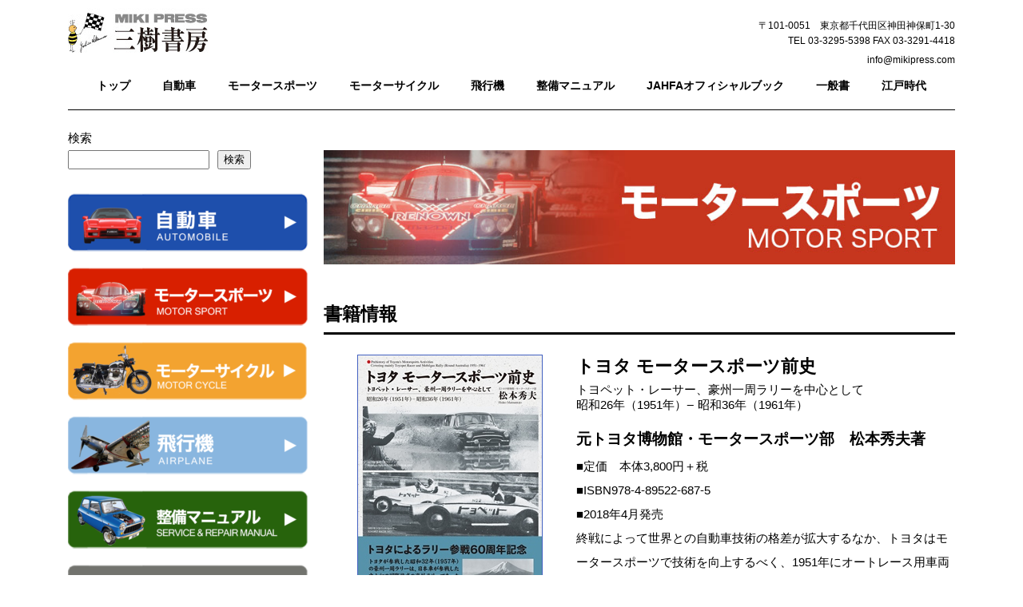

--- FILE ---
content_type: text/html; charset=UTF-8
request_url: https://www.mikipress.com/books/2018/04/post-292.html
body_size: 47776
content:
<!DOCTYPE html>
<html lang="ja">
<head>
<meta charset="UTF-8">
<meta name="viewport" content="width=device-width, user-scalable=yes, maximum-scale=1.0, minimum-scale=1.0">
<meta name="description" content="トヨタ モータースポーツ前史 - ">
<title>トヨタ モータースポーツ前史 | 三樹書房</title>
<link rel="profile" href="http://gmpg.org/xfn/11">
<link rel="stylesheet" type="text/css" media="all" href="https://www.mikipress.com/wp/wp-content/themes/responsive_261/style.css?20220801">
<link rel="pingback" href="https://www.mikipress.com/wp/xmlrpc.php">
<script src="https://ajax.googleapis.com/ajax/libs/jquery/1.8.0/jquery.min.js"></script>
<script src="https://www.mikipress.com/wp/wp-content/themes/responsive_261/js/script.js"></script>
<meta name='robots' content='max-image-preview:large' />
<link rel="alternate" title="oEmbed (JSON)" type="application/json+oembed" href="https://www.mikipress.com/wp-json/oembed/1.0/embed?url=https%3A%2F%2Fwww.mikipress.com%2Fbooks%2F2018%2F04%2Fpost-292.html" />
<link rel="alternate" title="oEmbed (XML)" type="text/xml+oembed" href="https://www.mikipress.com/wp-json/oembed/1.0/embed?url=https%3A%2F%2Fwww.mikipress.com%2Fbooks%2F2018%2F04%2Fpost-292.html&#038;format=xml" />
<style id='wp-img-auto-sizes-contain-inline-css' type='text/css'>
img:is([sizes=auto i],[sizes^="auto," i]){contain-intrinsic-size:3000px 1500px}
/*# sourceURL=wp-img-auto-sizes-contain-inline-css */
</style>
<style id='wp-emoji-styles-inline-css' type='text/css'>

	img.wp-smiley, img.emoji {
		display: inline !important;
		border: none !important;
		box-shadow: none !important;
		height: 1em !important;
		width: 1em !important;
		margin: 0 0.07em !important;
		vertical-align: -0.1em !important;
		background: none !important;
		padding: 0 !important;
	}
/*# sourceURL=wp-emoji-styles-inline-css */
</style>
<style id='wp-block-library-inline-css' type='text/css'>
:root{--wp-block-synced-color:#7a00df;--wp-block-synced-color--rgb:122,0,223;--wp-bound-block-color:var(--wp-block-synced-color);--wp-editor-canvas-background:#ddd;--wp-admin-theme-color:#007cba;--wp-admin-theme-color--rgb:0,124,186;--wp-admin-theme-color-darker-10:#006ba1;--wp-admin-theme-color-darker-10--rgb:0,107,160.5;--wp-admin-theme-color-darker-20:#005a87;--wp-admin-theme-color-darker-20--rgb:0,90,135;--wp-admin-border-width-focus:2px}@media (min-resolution:192dpi){:root{--wp-admin-border-width-focus:1.5px}}.wp-element-button{cursor:pointer}:root .has-very-light-gray-background-color{background-color:#eee}:root .has-very-dark-gray-background-color{background-color:#313131}:root .has-very-light-gray-color{color:#eee}:root .has-very-dark-gray-color{color:#313131}:root .has-vivid-green-cyan-to-vivid-cyan-blue-gradient-background{background:linear-gradient(135deg,#00d084,#0693e3)}:root .has-purple-crush-gradient-background{background:linear-gradient(135deg,#34e2e4,#4721fb 50%,#ab1dfe)}:root .has-hazy-dawn-gradient-background{background:linear-gradient(135deg,#faaca8,#dad0ec)}:root .has-subdued-olive-gradient-background{background:linear-gradient(135deg,#fafae1,#67a671)}:root .has-atomic-cream-gradient-background{background:linear-gradient(135deg,#fdd79a,#004a59)}:root .has-nightshade-gradient-background{background:linear-gradient(135deg,#330968,#31cdcf)}:root .has-midnight-gradient-background{background:linear-gradient(135deg,#020381,#2874fc)}:root{--wp--preset--font-size--normal:16px;--wp--preset--font-size--huge:42px}.has-regular-font-size{font-size:1em}.has-larger-font-size{font-size:2.625em}.has-normal-font-size{font-size:var(--wp--preset--font-size--normal)}.has-huge-font-size{font-size:var(--wp--preset--font-size--huge)}.has-text-align-center{text-align:center}.has-text-align-left{text-align:left}.has-text-align-right{text-align:right}.has-fit-text{white-space:nowrap!important}#end-resizable-editor-section{display:none}.aligncenter{clear:both}.items-justified-left{justify-content:flex-start}.items-justified-center{justify-content:center}.items-justified-right{justify-content:flex-end}.items-justified-space-between{justify-content:space-between}.screen-reader-text{border:0;clip-path:inset(50%);height:1px;margin:-1px;overflow:hidden;padding:0;position:absolute;width:1px;word-wrap:normal!important}.screen-reader-text:focus{background-color:#ddd;clip-path:none;color:#444;display:block;font-size:1em;height:auto;left:5px;line-height:normal;padding:15px 23px 14px;text-decoration:none;top:5px;width:auto;z-index:100000}html :where(.has-border-color){border-style:solid}html :where([style*=border-top-color]){border-top-style:solid}html :where([style*=border-right-color]){border-right-style:solid}html :where([style*=border-bottom-color]){border-bottom-style:solid}html :where([style*=border-left-color]){border-left-style:solid}html :where([style*=border-width]){border-style:solid}html :where([style*=border-top-width]){border-top-style:solid}html :where([style*=border-right-width]){border-right-style:solid}html :where([style*=border-bottom-width]){border-bottom-style:solid}html :where([style*=border-left-width]){border-left-style:solid}html :where(img[class*=wp-image-]){height:auto;max-width:100%}:where(figure){margin:0 0 1em}html :where(.is-position-sticky){--wp-admin--admin-bar--position-offset:var(--wp-admin--admin-bar--height,0px)}@media screen and (max-width:600px){html :where(.is-position-sticky){--wp-admin--admin-bar--position-offset:0px}}

/*# sourceURL=wp-block-library-inline-css */
</style><style id='wp-block-image-inline-css' type='text/css'>
.wp-block-image>a,.wp-block-image>figure>a{display:inline-block}.wp-block-image img{box-sizing:border-box;height:auto;max-width:100%;vertical-align:bottom}@media not (prefers-reduced-motion){.wp-block-image img.hide{visibility:hidden}.wp-block-image img.show{animation:show-content-image .4s}}.wp-block-image[style*=border-radius] img,.wp-block-image[style*=border-radius]>a{border-radius:inherit}.wp-block-image.has-custom-border img{box-sizing:border-box}.wp-block-image.aligncenter{text-align:center}.wp-block-image.alignfull>a,.wp-block-image.alignwide>a{width:100%}.wp-block-image.alignfull img,.wp-block-image.alignwide img{height:auto;width:100%}.wp-block-image .aligncenter,.wp-block-image .alignleft,.wp-block-image .alignright,.wp-block-image.aligncenter,.wp-block-image.alignleft,.wp-block-image.alignright{display:table}.wp-block-image .aligncenter>figcaption,.wp-block-image .alignleft>figcaption,.wp-block-image .alignright>figcaption,.wp-block-image.aligncenter>figcaption,.wp-block-image.alignleft>figcaption,.wp-block-image.alignright>figcaption{caption-side:bottom;display:table-caption}.wp-block-image .alignleft{float:left;margin:.5em 1em .5em 0}.wp-block-image .alignright{float:right;margin:.5em 0 .5em 1em}.wp-block-image .aligncenter{margin-left:auto;margin-right:auto}.wp-block-image :where(figcaption){margin-bottom:1em;margin-top:.5em}.wp-block-image.is-style-circle-mask img{border-radius:9999px}@supports ((-webkit-mask-image:none) or (mask-image:none)) or (-webkit-mask-image:none){.wp-block-image.is-style-circle-mask img{border-radius:0;-webkit-mask-image:url('data:image/svg+xml;utf8,<svg viewBox="0 0 100 100" xmlns="http://www.w3.org/2000/svg"><circle cx="50" cy="50" r="50"/></svg>');mask-image:url('data:image/svg+xml;utf8,<svg viewBox="0 0 100 100" xmlns="http://www.w3.org/2000/svg"><circle cx="50" cy="50" r="50"/></svg>');mask-mode:alpha;-webkit-mask-position:center;mask-position:center;-webkit-mask-repeat:no-repeat;mask-repeat:no-repeat;-webkit-mask-size:contain;mask-size:contain}}:root :where(.wp-block-image.is-style-rounded img,.wp-block-image .is-style-rounded img){border-radius:9999px}.wp-block-image figure{margin:0}.wp-lightbox-container{display:flex;flex-direction:column;position:relative}.wp-lightbox-container img{cursor:zoom-in}.wp-lightbox-container img:hover+button{opacity:1}.wp-lightbox-container button{align-items:center;backdrop-filter:blur(16px) saturate(180%);background-color:#5a5a5a40;border:none;border-radius:4px;cursor:zoom-in;display:flex;height:20px;justify-content:center;opacity:0;padding:0;position:absolute;right:16px;text-align:center;top:16px;width:20px;z-index:100}@media not (prefers-reduced-motion){.wp-lightbox-container button{transition:opacity .2s ease}}.wp-lightbox-container button:focus-visible{outline:3px auto #5a5a5a40;outline:3px auto -webkit-focus-ring-color;outline-offset:3px}.wp-lightbox-container button:hover{cursor:pointer;opacity:1}.wp-lightbox-container button:focus{opacity:1}.wp-lightbox-container button:focus,.wp-lightbox-container button:hover,.wp-lightbox-container button:not(:hover):not(:active):not(.has-background){background-color:#5a5a5a40;border:none}.wp-lightbox-overlay{box-sizing:border-box;cursor:zoom-out;height:100vh;left:0;overflow:hidden;position:fixed;top:0;visibility:hidden;width:100%;z-index:100000}.wp-lightbox-overlay .close-button{align-items:center;cursor:pointer;display:flex;justify-content:center;min-height:40px;min-width:40px;padding:0;position:absolute;right:calc(env(safe-area-inset-right) + 16px);top:calc(env(safe-area-inset-top) + 16px);z-index:5000000}.wp-lightbox-overlay .close-button:focus,.wp-lightbox-overlay .close-button:hover,.wp-lightbox-overlay .close-button:not(:hover):not(:active):not(.has-background){background:none;border:none}.wp-lightbox-overlay .lightbox-image-container{height:var(--wp--lightbox-container-height);left:50%;overflow:hidden;position:absolute;top:50%;transform:translate(-50%,-50%);transform-origin:top left;width:var(--wp--lightbox-container-width);z-index:9999999999}.wp-lightbox-overlay .wp-block-image{align-items:center;box-sizing:border-box;display:flex;height:100%;justify-content:center;margin:0;position:relative;transform-origin:0 0;width:100%;z-index:3000000}.wp-lightbox-overlay .wp-block-image img{height:var(--wp--lightbox-image-height);min-height:var(--wp--lightbox-image-height);min-width:var(--wp--lightbox-image-width);width:var(--wp--lightbox-image-width)}.wp-lightbox-overlay .wp-block-image figcaption{display:none}.wp-lightbox-overlay button{background:none;border:none}.wp-lightbox-overlay .scrim{background-color:#fff;height:100%;opacity:.9;position:absolute;width:100%;z-index:2000000}.wp-lightbox-overlay.active{visibility:visible}@media not (prefers-reduced-motion){.wp-lightbox-overlay.active{animation:turn-on-visibility .25s both}.wp-lightbox-overlay.active img{animation:turn-on-visibility .35s both}.wp-lightbox-overlay.show-closing-animation:not(.active){animation:turn-off-visibility .35s both}.wp-lightbox-overlay.show-closing-animation:not(.active) img{animation:turn-off-visibility .25s both}.wp-lightbox-overlay.zoom.active{animation:none;opacity:1;visibility:visible}.wp-lightbox-overlay.zoom.active .lightbox-image-container{animation:lightbox-zoom-in .4s}.wp-lightbox-overlay.zoom.active .lightbox-image-container img{animation:none}.wp-lightbox-overlay.zoom.active .scrim{animation:turn-on-visibility .4s forwards}.wp-lightbox-overlay.zoom.show-closing-animation:not(.active){animation:none}.wp-lightbox-overlay.zoom.show-closing-animation:not(.active) .lightbox-image-container{animation:lightbox-zoom-out .4s}.wp-lightbox-overlay.zoom.show-closing-animation:not(.active) .lightbox-image-container img{animation:none}.wp-lightbox-overlay.zoom.show-closing-animation:not(.active) .scrim{animation:turn-off-visibility .4s forwards}}@keyframes show-content-image{0%{visibility:hidden}99%{visibility:hidden}to{visibility:visible}}@keyframes turn-on-visibility{0%{opacity:0}to{opacity:1}}@keyframes turn-off-visibility{0%{opacity:1;visibility:visible}99%{opacity:0;visibility:visible}to{opacity:0;visibility:hidden}}@keyframes lightbox-zoom-in{0%{transform:translate(calc((-100vw + var(--wp--lightbox-scrollbar-width))/2 + var(--wp--lightbox-initial-left-position)),calc(-50vh + var(--wp--lightbox-initial-top-position))) scale(var(--wp--lightbox-scale))}to{transform:translate(-50%,-50%) scale(1)}}@keyframes lightbox-zoom-out{0%{transform:translate(-50%,-50%) scale(1);visibility:visible}99%{visibility:visible}to{transform:translate(calc((-100vw + var(--wp--lightbox-scrollbar-width))/2 + var(--wp--lightbox-initial-left-position)),calc(-50vh + var(--wp--lightbox-initial-top-position))) scale(var(--wp--lightbox-scale));visibility:hidden}}
/*# sourceURL=https://www.mikipress.com/wp/wp-includes/blocks/image/style.min.css */
</style>
<style id='wp-block-search-inline-css' type='text/css'>
.wp-block-search__button{margin-left:10px;word-break:normal}.wp-block-search__button.has-icon{line-height:0}.wp-block-search__button svg{height:1.25em;min-height:24px;min-width:24px;width:1.25em;fill:currentColor;vertical-align:text-bottom}:where(.wp-block-search__button){border:1px solid #ccc;padding:6px 10px}.wp-block-search__inside-wrapper{display:flex;flex:auto;flex-wrap:nowrap;max-width:100%}.wp-block-search__label{width:100%}.wp-block-search.wp-block-search__button-only .wp-block-search__button{box-sizing:border-box;display:flex;flex-shrink:0;justify-content:center;margin-left:0;max-width:100%}.wp-block-search.wp-block-search__button-only .wp-block-search__inside-wrapper{min-width:0!important;transition-property:width}.wp-block-search.wp-block-search__button-only .wp-block-search__input{flex-basis:100%;transition-duration:.3s}.wp-block-search.wp-block-search__button-only.wp-block-search__searchfield-hidden,.wp-block-search.wp-block-search__button-only.wp-block-search__searchfield-hidden .wp-block-search__inside-wrapper{overflow:hidden}.wp-block-search.wp-block-search__button-only.wp-block-search__searchfield-hidden .wp-block-search__input{border-left-width:0!important;border-right-width:0!important;flex-basis:0;flex-grow:0;margin:0;min-width:0!important;padding-left:0!important;padding-right:0!important;width:0!important}:where(.wp-block-search__input){appearance:none;border:1px solid #949494;flex-grow:1;font-family:inherit;font-size:inherit;font-style:inherit;font-weight:inherit;letter-spacing:inherit;line-height:inherit;margin-left:0;margin-right:0;min-width:3rem;padding:8px;text-decoration:unset!important;text-transform:inherit}:where(.wp-block-search__button-inside .wp-block-search__inside-wrapper){background-color:#fff;border:1px solid #949494;box-sizing:border-box;padding:4px}:where(.wp-block-search__button-inside .wp-block-search__inside-wrapper) .wp-block-search__input{border:none;border-radius:0;padding:0 4px}:where(.wp-block-search__button-inside .wp-block-search__inside-wrapper) .wp-block-search__input:focus{outline:none}:where(.wp-block-search__button-inside .wp-block-search__inside-wrapper) :where(.wp-block-search__button){padding:4px 8px}.wp-block-search.aligncenter .wp-block-search__inside-wrapper{margin:auto}.wp-block[data-align=right] .wp-block-search.wp-block-search__button-only .wp-block-search__inside-wrapper{float:right}
/*# sourceURL=https://www.mikipress.com/wp/wp-includes/blocks/search/style.min.css */
</style>
<style id='wp-block-paragraph-inline-css' type='text/css'>
.is-small-text{font-size:.875em}.is-regular-text{font-size:1em}.is-large-text{font-size:2.25em}.is-larger-text{font-size:3em}.has-drop-cap:not(:focus):first-letter{float:left;font-size:8.4em;font-style:normal;font-weight:100;line-height:.68;margin:.05em .1em 0 0;text-transform:uppercase}body.rtl .has-drop-cap:not(:focus):first-letter{float:none;margin-left:.1em}p.has-drop-cap.has-background{overflow:hidden}:root :where(p.has-background){padding:1.25em 2.375em}:where(p.has-text-color:not(.has-link-color)) a{color:inherit}p.has-text-align-left[style*="writing-mode:vertical-lr"],p.has-text-align-right[style*="writing-mode:vertical-rl"]{rotate:180deg}
/*# sourceURL=https://www.mikipress.com/wp/wp-includes/blocks/paragraph/style.min.css */
</style>
<style id='global-styles-inline-css' type='text/css'>
:root{--wp--preset--aspect-ratio--square: 1;--wp--preset--aspect-ratio--4-3: 4/3;--wp--preset--aspect-ratio--3-4: 3/4;--wp--preset--aspect-ratio--3-2: 3/2;--wp--preset--aspect-ratio--2-3: 2/3;--wp--preset--aspect-ratio--16-9: 16/9;--wp--preset--aspect-ratio--9-16: 9/16;--wp--preset--color--black: #000000;--wp--preset--color--cyan-bluish-gray: #abb8c3;--wp--preset--color--white: #ffffff;--wp--preset--color--pale-pink: #f78da7;--wp--preset--color--vivid-red: #cf2e2e;--wp--preset--color--luminous-vivid-orange: #ff6900;--wp--preset--color--luminous-vivid-amber: #fcb900;--wp--preset--color--light-green-cyan: #7bdcb5;--wp--preset--color--vivid-green-cyan: #00d084;--wp--preset--color--pale-cyan-blue: #8ed1fc;--wp--preset--color--vivid-cyan-blue: #0693e3;--wp--preset--color--vivid-purple: #9b51e0;--wp--preset--gradient--vivid-cyan-blue-to-vivid-purple: linear-gradient(135deg,rgb(6,147,227) 0%,rgb(155,81,224) 100%);--wp--preset--gradient--light-green-cyan-to-vivid-green-cyan: linear-gradient(135deg,rgb(122,220,180) 0%,rgb(0,208,130) 100%);--wp--preset--gradient--luminous-vivid-amber-to-luminous-vivid-orange: linear-gradient(135deg,rgb(252,185,0) 0%,rgb(255,105,0) 100%);--wp--preset--gradient--luminous-vivid-orange-to-vivid-red: linear-gradient(135deg,rgb(255,105,0) 0%,rgb(207,46,46) 100%);--wp--preset--gradient--very-light-gray-to-cyan-bluish-gray: linear-gradient(135deg,rgb(238,238,238) 0%,rgb(169,184,195) 100%);--wp--preset--gradient--cool-to-warm-spectrum: linear-gradient(135deg,rgb(74,234,220) 0%,rgb(151,120,209) 20%,rgb(207,42,186) 40%,rgb(238,44,130) 60%,rgb(251,105,98) 80%,rgb(254,248,76) 100%);--wp--preset--gradient--blush-light-purple: linear-gradient(135deg,rgb(255,206,236) 0%,rgb(152,150,240) 100%);--wp--preset--gradient--blush-bordeaux: linear-gradient(135deg,rgb(254,205,165) 0%,rgb(254,45,45) 50%,rgb(107,0,62) 100%);--wp--preset--gradient--luminous-dusk: linear-gradient(135deg,rgb(255,203,112) 0%,rgb(199,81,192) 50%,rgb(65,88,208) 100%);--wp--preset--gradient--pale-ocean: linear-gradient(135deg,rgb(255,245,203) 0%,rgb(182,227,212) 50%,rgb(51,167,181) 100%);--wp--preset--gradient--electric-grass: linear-gradient(135deg,rgb(202,248,128) 0%,rgb(113,206,126) 100%);--wp--preset--gradient--midnight: linear-gradient(135deg,rgb(2,3,129) 0%,rgb(40,116,252) 100%);--wp--preset--font-size--small: 13px;--wp--preset--font-size--medium: 20px;--wp--preset--font-size--large: 36px;--wp--preset--font-size--x-large: 42px;--wp--preset--spacing--20: 0.44rem;--wp--preset--spacing--30: 0.67rem;--wp--preset--spacing--40: 1rem;--wp--preset--spacing--50: 1.5rem;--wp--preset--spacing--60: 2.25rem;--wp--preset--spacing--70: 3.38rem;--wp--preset--spacing--80: 5.06rem;--wp--preset--shadow--natural: 6px 6px 9px rgba(0, 0, 0, 0.2);--wp--preset--shadow--deep: 12px 12px 50px rgba(0, 0, 0, 0.4);--wp--preset--shadow--sharp: 6px 6px 0px rgba(0, 0, 0, 0.2);--wp--preset--shadow--outlined: 6px 6px 0px -3px rgb(255, 255, 255), 6px 6px rgb(0, 0, 0);--wp--preset--shadow--crisp: 6px 6px 0px rgb(0, 0, 0);}:where(.is-layout-flex){gap: 0.5em;}:where(.is-layout-grid){gap: 0.5em;}body .is-layout-flex{display: flex;}.is-layout-flex{flex-wrap: wrap;align-items: center;}.is-layout-flex > :is(*, div){margin: 0;}body .is-layout-grid{display: grid;}.is-layout-grid > :is(*, div){margin: 0;}:where(.wp-block-columns.is-layout-flex){gap: 2em;}:where(.wp-block-columns.is-layout-grid){gap: 2em;}:where(.wp-block-post-template.is-layout-flex){gap: 1.25em;}:where(.wp-block-post-template.is-layout-grid){gap: 1.25em;}.has-black-color{color: var(--wp--preset--color--black) !important;}.has-cyan-bluish-gray-color{color: var(--wp--preset--color--cyan-bluish-gray) !important;}.has-white-color{color: var(--wp--preset--color--white) !important;}.has-pale-pink-color{color: var(--wp--preset--color--pale-pink) !important;}.has-vivid-red-color{color: var(--wp--preset--color--vivid-red) !important;}.has-luminous-vivid-orange-color{color: var(--wp--preset--color--luminous-vivid-orange) !important;}.has-luminous-vivid-amber-color{color: var(--wp--preset--color--luminous-vivid-amber) !important;}.has-light-green-cyan-color{color: var(--wp--preset--color--light-green-cyan) !important;}.has-vivid-green-cyan-color{color: var(--wp--preset--color--vivid-green-cyan) !important;}.has-pale-cyan-blue-color{color: var(--wp--preset--color--pale-cyan-blue) !important;}.has-vivid-cyan-blue-color{color: var(--wp--preset--color--vivid-cyan-blue) !important;}.has-vivid-purple-color{color: var(--wp--preset--color--vivid-purple) !important;}.has-black-background-color{background-color: var(--wp--preset--color--black) !important;}.has-cyan-bluish-gray-background-color{background-color: var(--wp--preset--color--cyan-bluish-gray) !important;}.has-white-background-color{background-color: var(--wp--preset--color--white) !important;}.has-pale-pink-background-color{background-color: var(--wp--preset--color--pale-pink) !important;}.has-vivid-red-background-color{background-color: var(--wp--preset--color--vivid-red) !important;}.has-luminous-vivid-orange-background-color{background-color: var(--wp--preset--color--luminous-vivid-orange) !important;}.has-luminous-vivid-amber-background-color{background-color: var(--wp--preset--color--luminous-vivid-amber) !important;}.has-light-green-cyan-background-color{background-color: var(--wp--preset--color--light-green-cyan) !important;}.has-vivid-green-cyan-background-color{background-color: var(--wp--preset--color--vivid-green-cyan) !important;}.has-pale-cyan-blue-background-color{background-color: var(--wp--preset--color--pale-cyan-blue) !important;}.has-vivid-cyan-blue-background-color{background-color: var(--wp--preset--color--vivid-cyan-blue) !important;}.has-vivid-purple-background-color{background-color: var(--wp--preset--color--vivid-purple) !important;}.has-black-border-color{border-color: var(--wp--preset--color--black) !important;}.has-cyan-bluish-gray-border-color{border-color: var(--wp--preset--color--cyan-bluish-gray) !important;}.has-white-border-color{border-color: var(--wp--preset--color--white) !important;}.has-pale-pink-border-color{border-color: var(--wp--preset--color--pale-pink) !important;}.has-vivid-red-border-color{border-color: var(--wp--preset--color--vivid-red) !important;}.has-luminous-vivid-orange-border-color{border-color: var(--wp--preset--color--luminous-vivid-orange) !important;}.has-luminous-vivid-amber-border-color{border-color: var(--wp--preset--color--luminous-vivid-amber) !important;}.has-light-green-cyan-border-color{border-color: var(--wp--preset--color--light-green-cyan) !important;}.has-vivid-green-cyan-border-color{border-color: var(--wp--preset--color--vivid-green-cyan) !important;}.has-pale-cyan-blue-border-color{border-color: var(--wp--preset--color--pale-cyan-blue) !important;}.has-vivid-cyan-blue-border-color{border-color: var(--wp--preset--color--vivid-cyan-blue) !important;}.has-vivid-purple-border-color{border-color: var(--wp--preset--color--vivid-purple) !important;}.has-vivid-cyan-blue-to-vivid-purple-gradient-background{background: var(--wp--preset--gradient--vivid-cyan-blue-to-vivid-purple) !important;}.has-light-green-cyan-to-vivid-green-cyan-gradient-background{background: var(--wp--preset--gradient--light-green-cyan-to-vivid-green-cyan) !important;}.has-luminous-vivid-amber-to-luminous-vivid-orange-gradient-background{background: var(--wp--preset--gradient--luminous-vivid-amber-to-luminous-vivid-orange) !important;}.has-luminous-vivid-orange-to-vivid-red-gradient-background{background: var(--wp--preset--gradient--luminous-vivid-orange-to-vivid-red) !important;}.has-very-light-gray-to-cyan-bluish-gray-gradient-background{background: var(--wp--preset--gradient--very-light-gray-to-cyan-bluish-gray) !important;}.has-cool-to-warm-spectrum-gradient-background{background: var(--wp--preset--gradient--cool-to-warm-spectrum) !important;}.has-blush-light-purple-gradient-background{background: var(--wp--preset--gradient--blush-light-purple) !important;}.has-blush-bordeaux-gradient-background{background: var(--wp--preset--gradient--blush-bordeaux) !important;}.has-luminous-dusk-gradient-background{background: var(--wp--preset--gradient--luminous-dusk) !important;}.has-pale-ocean-gradient-background{background: var(--wp--preset--gradient--pale-ocean) !important;}.has-electric-grass-gradient-background{background: var(--wp--preset--gradient--electric-grass) !important;}.has-midnight-gradient-background{background: var(--wp--preset--gradient--midnight) !important;}.has-small-font-size{font-size: var(--wp--preset--font-size--small) !important;}.has-medium-font-size{font-size: var(--wp--preset--font-size--medium) !important;}.has-large-font-size{font-size: var(--wp--preset--font-size--large) !important;}.has-x-large-font-size{font-size: var(--wp--preset--font-size--x-large) !important;}
/*# sourceURL=global-styles-inline-css */
</style>

<style id='classic-theme-styles-inline-css' type='text/css'>
/*! This file is auto-generated */
.wp-block-button__link{color:#fff;background-color:#32373c;border-radius:9999px;box-shadow:none;text-decoration:none;padding:calc(.667em + 2px) calc(1.333em + 2px);font-size:1.125em}.wp-block-file__button{background:#32373c;color:#fff;text-decoration:none}
/*# sourceURL=/wp-includes/css/classic-themes.min.css */
</style>
<link rel='stylesheet' id='contact-form-7-css' href='https://www.mikipress.com/wp/wp-content/plugins/contact-form-7/includes/css/styles.css?ver=5.7.5.1' type='text/css' media='all' />
<link rel='stylesheet' id='wp-pagenavi-css' href='https://www.mikipress.com/wp/wp-content/plugins/wp-pagenavi/pagenavi-css.css?ver=2.70' type='text/css' media='all' />
<link rel="https://api.w.org/" href="https://www.mikipress.com/wp-json/" /><link rel="alternate" title="JSON" type="application/json" href="https://www.mikipress.com/wp-json/wp/v2/posts/1276" /><link rel="EditURI" type="application/rsd+xml" title="RSD" href="https://www.mikipress.com/wp/xmlrpc.php?rsd" />
<link rel="canonical" href="https://www.mikipress.com/books/2018/04/post-292.html" />
<link rel='shortlink' href='https://www.mikipress.com/?p=1276' />
		<style type="text/css" id="wp-custom-css">
			/*******************************
 フォームのデザイン
*******************************/
#cf-tbl{
width: 800px;
}

#cf-tbl table{
width: 100%;
border-collapse: collapse;
border: solid #CCC;
border-width: 1px;
color: #444;
}
#cf-tbl table tr th,
#cf-tbl table tr td{
padding: 0.5em;
text-align: left;
vertical-align: top;
border: solid #CCC;
border-width: 1px;
vertical-align: middle;
}
#cf-tbl table tr th{
width: 35%;
background: #eee;
}
@media screen and (max-width:768px){
#cf-tbl{
width: 90%;
}

#cf-tbl table,
#cf-tbl table tbody,
#cf-tbl table tr,
#cf-tbl table tr th,
#cf-tbl table tr td{
display: block;
}

#cf-tbl table{
width: 100%;
border-width: 0 0 1px 0;
}

#cf-tbl table tr th,
#cf-tbl table tr td{
width: 100%;
padding: 3% 5%;
}

#cf-tbl table tr td{
border-width: 0px 1px 0px 1px;
}
}

/*「必須」文字デザイン*/
.required{
font-size:.8em;
padding: 5px;
background: #F57500;
color: #fff;
border-radius: 3px;
margin-right: 5px;
}

/*「任意」文字デザイン*/
.optional{
font-size:.8em;
padding: 5px;
background: #000080;
color: #fff;
border-radius: 3px;
margin-right: 5px;
}

/* 入力項目を見やすく */
input.wpcf7-form-control.wpcf7-text,
textarea.wpcf7-form-control.wpcf7-textarea {
	width: 93%;
	padding: 8px 15px;
	margin-right: 10px;
	margin-top: 10px;
	border: 1px solid #d0d5d8;
	border-radius: 3px;
	background-color: #eff1f5;
	font-size: 1.2em;
}
input.wpcf7-form-control.wpcf7-number {
	width: 20%;
	padding: 8px 15px;
	margin-right: 10px;
	margin-top: 10px;
	border: 1px solid #d0d5d8;
	border-radius: 3px;
	background-color: #eff1f5;
	font-size: 1.2em;
}
textarea.wpcf7-form-control.wpcf7-textarea {
	height: 100px;
}
input[type="number"]::-webkit-outer-spin-button, 
input[type="number"]::-webkit-inner-spin-button { 
  -webkit-appearance: none; 
  margin: 0; 
} 
input[type="number"] { 
  -moz-appearance:textfield; 
} 

/* 「送信する」ボタン */
input.wpcf7-submit {
    display: block;
    padding: 15px;
    width: 400px;
    background: #ffaa56;
    color: #fff;
    font-size: 18px;
    font-weight: 700;
    border-radius: 2px;
    margin: 15px auto 0
}
@media screen and (max-width:768px){
input.wpcf7-submit {
width: 250px;
}
}

input.wpcf7-submit:hover {
	box-shadow: 0 15px 30px -5px rgba(0,0,0,.15), 0 0 5px rgba(0,0,0,.1);
	transform: translateY(-4px);
	opacity:0.7;
}
/* エラーメッセージを見やすく */
span.wpcf7-not-valid-tip,
.wpcf7-response-output.wpcf7-validation-errors {
	color: red;
	font-weight: 600;
}

/*******************************
 カスタム装飾
*******************************/
/*太字*/
.strong{
font-weight: bold;
}
/*em14*/
.em14{
font-size: 1.4em;
}
/*em12*/
.em12{
font-size: 1.2em;
}
/*mgb0*/
.mgb0{
margin-bottom: 0;
}
/*mgt0*/
.mgt0{
margin-top: 0;
}
/*pdb0*/
.pdb0{
padding-bottom: 0;
}
/*pdt0*/
.pdt0{
padding-top: 0;
}
/*下線*/
.underline{
text-decoration:underline;
}
/*円囲み*/
.circle{
padding: 2em 1em 1em;
margin:2em 0;
border: solid 3px #6091d3;
border-radius: 10px;
}
/*h2装飾*/
h2.underline {
  padding: 0.5rem 2rem;
  border-bottom: 3px solid #06c;
  background: #9cf;
}
h2.blue {
  position: relative;
  padding: 0.3rem 1rem;
  background: #039;
  color: white;
}
h2.blue::before {
  position: absolute;
  content: '';
  top: 100%;
  left: 0;
  border: none;
  border-bottom: solid 15px transparent;
  border-right: solid 20px rgb(0, 102, 204);
}
/*hr装飾*/
hr.style-dash {
	border-top: 1px dashed #8c8b8b;
	margin-bottom: 30px;
}
/*上付き文字*/
.sup {
	font-size: 0.8em;
	vertical-align: top;
}
/*reCAPTCHA*/
.grecaptcha-badge { visibility: hidden; }		</style>
		
<script type="text/javascript">

  var _gaq = _gaq || [];
  _gaq.push(['_setAccount', 'UA-413052-18']);
  _gaq.push(['_trackPageview']);

  (function() {
    var ga = document.createElement('script'); ga.type = 'text/javascript'; ga.async = true;
    ga.src = ('https:' == document.location.protocol ? 'https://ssl' : 'http://www') + '.google-analytics.com/ga.js';
    var s = document.getElementsByTagName('script')[0]; s.parentNode.insertBefore(ga, s);
  })();

</script>
</head>
<body>

<header id="header">
	<div class="inner">
		<div id="headerWrap">
			<h1><a href="https://www.mikipress.com/" title="三樹書房" rel="home"><img src="https://www.mikipress.com/wp/wp-content/themes/responsive_261/images/img-company-logo.jpg" alt="三樹書房"></a></h1>
			<div class="contact"><p>〒101-0051　東京都千代田区神田神保町1-30</p>
<p class="tel">TEL 03-3295-5398 FAX 03-3291-4418<br>info@mikipress.com</p>
</div>
			<nav id="mainnav">
				<p id="menuWrap"><a id="menu"><span id="menuBtn"></span></a></p>
				<div class="panel">
<ul><li id="menu-item-8" class="menu-item menu-item-type-custom menu-item-object-custom menu-item-home"><a href="https://www.mikipress.com/"><strong>トップ</strong></a></li>
<li id="menu-item-4654" class="menu-item menu-item-type-custom menu-item-object-custom"><a href="https://www.mikipress.com/books/automobile/"><strong>自動車</strong></a></li>
<li id="menu-item-4655" class="menu-item menu-item-type-custom menu-item-object-custom"><a href="https://www.mikipress.com/books/motorsport/"><strong>モータースポーツ</strong></a></li>
<li id="menu-item-4656" class="menu-item menu-item-type-custom menu-item-object-custom"><a href="https://www.mikipress.com/books/motorcycle/"><strong>モーターサイクル</strong></a></li>
<li id="menu-item-4657" class="menu-item menu-item-type-custom menu-item-object-custom"><a href="https://www.mikipress.com/books/airplane/"><strong>飛行機</strong></a></li>
<li id="menu-item-4658" class="menu-item menu-item-type-custom menu-item-object-custom"><a href="https://www.mikipress.com/books/serviceandrepair/"><strong>整備マニュアル</strong></a></li>
<li id="menu-item-4659" class="menu-item menu-item-type-custom menu-item-object-custom"><a href="https://www.mikipress.com/books/jahfa/"><strong>JAHFAオフィシャルブック</strong></a></li>
<li id="menu-item-4660" class="menu-item menu-item-type-custom menu-item-object-custom"><a href="https://www.mikipress.com/books/generalbook/"><strong>一般書</strong></a></li>
<li id="menu-item-4661" class="menu-item menu-item-type-custom menu-item-object-custom"><a href="https://www.mikipress.com/books/edoera/"><strong>江戸時代</strong></a></li>
</ul>
						


					</div>
			</nav>
		</div>
	</div>
</header>
<div id="wrapper">

<div id="content">
<section>
<div class="categoryimage"><img src="https://www.mikipress.com/wp/wp-content/uploads/2022/06/02-motorsport.jpg" alt=""></div>	
<h2 class="recentpost">書籍情報</h2>
		<article id="post-1276" class="content">

    <div class="post clearfix">

<div class="binfo">
<div class="column_img">
<img width="230" height="325" src="https://www.mikipress.com/wp/wp-content/uploads/2022/07/687b.jpg" class="attachment-full size-full" alt="" decoding="async" fetchpriority="high" srcset="https://www.mikipress.com/wp/wp-content/uploads/2022/07/687b.jpg 230w, https://www.mikipress.com/wp/wp-content/uploads/2022/07/687b-212x300.jpg 212w, https://www.mikipress.com/wp/wp-content/uploads/2022/07/687b-113x160.jpg 113w" sizes="(max-width: 230px) 100vw, 230px" /></div>
<div class="column_text">
      <p class="book_title">トヨタ モータースポーツ前史</p>     
<p class="sub_title">トヨペット・レーサー、豪州一周ラリーを中心として<br/>昭和26年（1951年）‒ 昭和36年（1961年）</p><span class="book_author">元トヨタ博物館・モータースポーツ部　松本秀夫著</span><br>■定価　本体3,800円＋税<br>■ISBN978-4-89522-687-5<br>■2018年4月発売<br>終戦によって世界との自動車技術の格差が拡大するなか、トヨタはモータースポーツで技術を向上するべく、1951年にオートレース用車両「トヨペット・レーサー」を開発。また国内メーカーで初めて国際格式の海外ラリーである豪州一周ラリーに参戦したのもトヨタであった。本書は、トヨタのモータースポーツ草創期の様子を、当時の資料をもとに調べ執筆された、初の書籍。</div>
</div>

<div class="mt20 textright">
<a href="https://www.amazon.co.jp/exec/obidos/ASIN/4895226875/mikipresscom-22"><img src="https://www.mikipress.com/imgs/btn-amazon.png" width="200" height="45" class="btn" alt="amazon.co.jpで購入"></a>

<a href="https://books.rakuten.co.jp/rb/15455797/?l-id=search-c-item-img-01"><img src="https://www.mikipress.com/imgs/btn-rakuten.png" width="200" height="45" class="btn" alt="楽天で購入"></a>


<a href="https://7net.omni7.jp/detail/1106874545"><img src="https://www.mikipress.com/imgs/btn-7net.png" width="200" height="45" class="btn" alt="セブンアンドワイで購入"></a>


<div class="textright"><a href="https://www.mikipress.com/direct-shopping"><img src="https://www.mikipress.com/imgs/btn-direct-shopping.png" width="200" height="45" class="btn" alt="直接購入"></a></div>

</div>	
<hr>
<div class="binfo_main">
		
<p><strong>目 次</strong></p>



<p>序文にかえて　加藤伸一（トヨタ自動車株式会社　顧問）<br>はじめに<br>豊田喜一郎論文「オートレースと国産自動車工業」の要旨</p>



<p><strong>序 章　トヨタモータースポーツの「前史」と「源流」</strong><br>　1　日本のモータースポーツの幕開け<br>　2　日本GP以前のトヨタのモータースポーツ活動</p>



<p><strong>第1章　トヨペット・レーサー</strong><br>　1　トヨペット・レーサーの時代背景<br>　2　日本の自動車レースの始まり<br>　3　トヨペット・レーサーの企画・製作<br>　4　トヨペット・レーサーの改良と活動<br>　5　四輪車オートレースの終焉<br>　6　隈部一雄のクマベ研究所での活動</p>



<p><strong>第2章　豪州一周ラリー・日本一周読売ラリー</strong><br>　1　トヨペット・クラウンが誕生した頃<br>　2　第5回豪州一周ラリー<br>　3　日本一周読売ラリー<br>　4　第6回豪州一周ラリー</p>



<p><strong>第3章　中日ラリー</strong><br>　1　有名城めぐり自動車ラリー（1959年9月）<br>　2　第1回中日ラリー（1960年6月）<br>　3　第2回中日ラリー（1961年6月）<br>　4　大学の自動車部の活躍</p>



<p><strong>第4章　歴史保存を考える</strong><br>　1　歴史保存の意義<br>　2　歴史資料をいかに残し、継承して行くか<br>　　<br><strong>第5章　後世に伝えたいこと</strong><br>　1　トップ語録<br>　2　「豪州一周ラリー」で出会った人々<br>　3　モータースポーツに携わる人たちの想いを言葉に</p>



<p>トヨタ・モータースポーツ前史年表<br>生き残ったトヨペット・レーサー<br>おわりに</p>



<figure class="wp-block-image size-full"><img decoding="async" width="600" height="418" src="https://www.mikipress.com/wp/wp-content/uploads/2022/07/687_01.jpg" alt="" class="wp-image-1277" srcset="https://www.mikipress.com/wp/wp-content/uploads/2022/07/687_01.jpg 600w, https://www.mikipress.com/wp/wp-content/uploads/2022/07/687_01-300x209.jpg 300w, https://www.mikipress.com/wp/wp-content/uploads/2022/07/687_01-230x160.jpg 230w" sizes="(max-width: 600px) 100vw, 600px" /></figure>



<figure class="wp-block-image size-full"><img decoding="async" width="600" height="418" src="https://www.mikipress.com/wp/wp-content/uploads/2022/07/687_02.jpg" alt="" class="wp-image-1278" srcset="https://www.mikipress.com/wp/wp-content/uploads/2022/07/687_02.jpg 600w, https://www.mikipress.com/wp/wp-content/uploads/2022/07/687_02-300x209.jpg 300w, https://www.mikipress.com/wp/wp-content/uploads/2022/07/687_02-230x160.jpg 230w" sizes="(max-width: 600px) 100vw, 600px" /></figure>



<figure class="wp-block-image size-full"><img loading="lazy" decoding="async" width="600" height="418" src="https://www.mikipress.com/wp/wp-content/uploads/2022/07/687_03.jpg" alt="" class="wp-image-1279" srcset="https://www.mikipress.com/wp/wp-content/uploads/2022/07/687_03.jpg 600w, https://www.mikipress.com/wp/wp-content/uploads/2022/07/687_03-300x209.jpg 300w, https://www.mikipress.com/wp/wp-content/uploads/2022/07/687_03-230x160.jpg 230w" sizes="auto, (max-width: 600px) 100vw, 600px" /></figure>
</div>

<a href="https://www.mikipress.com/wp/wp-content/uploads/2022/07/687.pdf"><img src="https://www.mikipress.com/imgs/btn-sample-pdf.png" width="192" height="31" class="btn" alt="サンプルPDF"></a>




    </div>
  </article>
	  </section>
  
	</div><!-- / content -->
  <aside id="sidebar">
	<section id="block-2" class="widget widget_block widget_search"><form role="search" method="get" action="https://www.mikipress.com/" class="wp-block-search__button-outside wp-block-search__text-button wp-block-search"    ><label class="wp-block-search__label" for="wp-block-search__input-1" >検索</label><div class="wp-block-search__inside-wrapper" ><input class="wp-block-search__input" id="wp-block-search__input-1" placeholder="" value="" type="search" name="s" required /><button aria-label="検索" class="wp-block-search__button wp-element-button" type="submit" >検索</button></div></form></section><section id="block-16" class="widget widget_block"><ul class="pc" id="side-banner">
<li class="banner"><a href="https://www.mikipress.com/books/automobile/"><img decoding="async" src="https://www.mikipress.com/wp/wp-content/uploads/2022/06/01-automobile.png" alt="自動車"></a></li>
<li class="banner"><a href="https://www.mikipress.com/books/motorsport/"><img decoding="async" src="https://www.mikipress.com/wp/wp-content/uploads/2022/06/02-motorsport.png" alt="モータースポーツ"></a></li>
<li class="banner"><a href="https://www.mikipress.com/books/motorcycle/"><img decoding="async" src="https://www.mikipress.com/wp/wp-content/uploads/2022/06/03-motorcycle.png" alt="モーターサイクル"></a></li>
<li class="banner"><a href="https://www.mikipress.com/books/airplane/"><img decoding="async" src="https://www.mikipress.com/wp/wp-content/uploads/2022/06/04-airplane.png" alt="飛行機"></a></li>
<li class="banner"><a href="https://www.mikipress.com/books/serviceandrepair/"><img decoding="async" src="https://www.mikipress.com/wp/wp-content/uploads/2022/06/05-service.png" alt="整備マニュアル"></a></li>
<li class="banner"><a href="https://www.mikipress.com/books/jahfa/"><img decoding="async" src="https://www.mikipress.com/wp/wp-content/uploads/2022/06/08-jahfa.png"></a></li>
<li class="banner"><a href="https://www.mikipress.com/books/generalbook/"><img decoding="async" src="https://www.mikipress.com/wp/wp-content/uploads/2022/06/06-general.png" alt="一般書"></a></li>
<li class="banner"><a href="https://www.mikipress.com/books/edoera/"><img decoding="async" src="https://www.mikipress.com/wp/wp-content/uploads/2022/06/07-edo.png" alt="江戸時代"></a></li>
</ul></section><section id="block-14" class="widget widget_block"><div class="banner side-twitter"><a href="https://twitter.com/mikipress_tokyo" target="_blank"><img loading="lazy" decoding="async" src="https://www.mikipress.com/imgs/twitter.png" width="300" height="69" border="0" alt="三樹書房Twitter"></a></div></section><section id="block-20" class="widget widget_block"><ul class="side-text-link">
<li><a href="https://www.mikipress.com/corporate-philosophy.html">企業理念</a></li>
<li class="pc"><a href="https://www.mikipress.com/company.html">会社概要</a> </li>
<li><a href="https://www.mikipress.com/shaze.html">社是</a> </li>
<li><a href="https://www.mikipress.com/guidelines.html">指針</a> </li>
<li><a href="https://www.mikipress.com/enkaku.html">沿革</a> </li>
<li><a href="https://www.mikipress.com/seisakuito.html">増補新訂版／新装版／復刻版の刊行意図</a></li>
<li><a href="https://www.mikipress.com/shops.html">三樹書房刊行書販売協力店</a></li>
<li><a href="https://www.mikipress.com/syoseki-konyu.html">書籍購入について</a></li>
<li><a href="https://www.mikipress.com/raisya-konyu.html">ご来社での書籍購入について</a></li>
<li class="pc"><a href="https://www.mikipress.com/contact.html">お問い合わせ</a></li>
<li><a href="https://www.mikipress.com/privacy-policy.html">プライバシーポリシー</a></li>
</ul></section>  
  
</aside>
</div>
<!-- / wrapper -->


<footer id="footer">
  <div class="inner">
	  </div>
</footer>
<!-- / footer -->

<p id="copyright">Copyright &copy; 2026 三樹書房 All rights Reserved.
	
<div id="pagetop">^</div>

<script type="speculationrules">
{"prefetch":[{"source":"document","where":{"and":[{"href_matches":"/*"},{"not":{"href_matches":["/wp/wp-*.php","/wp/wp-admin/*","/wp/wp-content/uploads/*","/wp/wp-content/*","/wp/wp-content/plugins/*","/wp/wp-content/themes/responsive_261/*","/*\\?(.+)"]}},{"not":{"selector_matches":"a[rel~=\"nofollow\"]"}},{"not":{"selector_matches":".no-prefetch, .no-prefetch a"}}]},"eagerness":"conservative"}]}
</script>
<script type="text/javascript" src="https://www.mikipress.com/wp/wp-content/plugins/contact-form-7/includes/swv/js/index.js?ver=5.7.5.1" id="swv-js"></script>
<script type="text/javascript" id="contact-form-7-js-extra">
/* <![CDATA[ */
var wpcf7 = {"api":{"root":"https://www.mikipress.com/wp-json/","namespace":"contact-form-7/v1"}};
//# sourceURL=contact-form-7-js-extra
/* ]]> */
</script>
<script type="text/javascript" src="https://www.mikipress.com/wp/wp-content/plugins/contact-form-7/includes/js/index.js?ver=5.7.5.1" id="contact-form-7-js"></script>
<script type="text/javascript" src="https://www.google.com/recaptcha/api.js?render=6LdlGJMlAAAAAMLMeRjG-2TgnPzKrLw3LFmcthm-&amp;ver=3.0" id="google-recaptcha-js"></script>
<script type="text/javascript" src="https://www.mikipress.com/wp/wp-includes/js/dist/vendor/wp-polyfill.min.js?ver=3.15.0" id="wp-polyfill-js"></script>
<script type="text/javascript" id="wpcf7-recaptcha-js-extra">
/* <![CDATA[ */
var wpcf7_recaptcha = {"sitekey":"6LdlGJMlAAAAAMLMeRjG-2TgnPzKrLw3LFmcthm-","actions":{"homepage":"homepage","contactform":"contactform"}};
//# sourceURL=wpcf7-recaptcha-js-extra
/* ]]> */
</script>
<script type="text/javascript" src="https://www.mikipress.com/wp/wp-content/plugins/contact-form-7/modules/recaptcha/index.js?ver=5.7.5.1" id="wpcf7-recaptcha-js"></script>
<script id="wp-emoji-settings" type="application/json">
{"baseUrl":"https://s.w.org/images/core/emoji/17.0.2/72x72/","ext":".png","svgUrl":"https://s.w.org/images/core/emoji/17.0.2/svg/","svgExt":".svg","source":{"concatemoji":"https://www.mikipress.com/wp/wp-includes/js/wp-emoji-release.min.js?ver=6.9"}}
</script>
<script type="module">
/* <![CDATA[ */
/*! This file is auto-generated */
const a=JSON.parse(document.getElementById("wp-emoji-settings").textContent),o=(window._wpemojiSettings=a,"wpEmojiSettingsSupports"),s=["flag","emoji"];function i(e){try{var t={supportTests:e,timestamp:(new Date).valueOf()};sessionStorage.setItem(o,JSON.stringify(t))}catch(e){}}function c(e,t,n){e.clearRect(0,0,e.canvas.width,e.canvas.height),e.fillText(t,0,0);t=new Uint32Array(e.getImageData(0,0,e.canvas.width,e.canvas.height).data);e.clearRect(0,0,e.canvas.width,e.canvas.height),e.fillText(n,0,0);const a=new Uint32Array(e.getImageData(0,0,e.canvas.width,e.canvas.height).data);return t.every((e,t)=>e===a[t])}function p(e,t){e.clearRect(0,0,e.canvas.width,e.canvas.height),e.fillText(t,0,0);var n=e.getImageData(16,16,1,1);for(let e=0;e<n.data.length;e++)if(0!==n.data[e])return!1;return!0}function u(e,t,n,a){switch(t){case"flag":return n(e,"\ud83c\udff3\ufe0f\u200d\u26a7\ufe0f","\ud83c\udff3\ufe0f\u200b\u26a7\ufe0f")?!1:!n(e,"\ud83c\udde8\ud83c\uddf6","\ud83c\udde8\u200b\ud83c\uddf6")&&!n(e,"\ud83c\udff4\udb40\udc67\udb40\udc62\udb40\udc65\udb40\udc6e\udb40\udc67\udb40\udc7f","\ud83c\udff4\u200b\udb40\udc67\u200b\udb40\udc62\u200b\udb40\udc65\u200b\udb40\udc6e\u200b\udb40\udc67\u200b\udb40\udc7f");case"emoji":return!a(e,"\ud83e\u1fac8")}return!1}function f(e,t,n,a){let r;const o=(r="undefined"!=typeof WorkerGlobalScope&&self instanceof WorkerGlobalScope?new OffscreenCanvas(300,150):document.createElement("canvas")).getContext("2d",{willReadFrequently:!0}),s=(o.textBaseline="top",o.font="600 32px Arial",{});return e.forEach(e=>{s[e]=t(o,e,n,a)}),s}function r(e){var t=document.createElement("script");t.src=e,t.defer=!0,document.head.appendChild(t)}a.supports={everything:!0,everythingExceptFlag:!0},new Promise(t=>{let n=function(){try{var e=JSON.parse(sessionStorage.getItem(o));if("object"==typeof e&&"number"==typeof e.timestamp&&(new Date).valueOf()<e.timestamp+604800&&"object"==typeof e.supportTests)return e.supportTests}catch(e){}return null}();if(!n){if("undefined"!=typeof Worker&&"undefined"!=typeof OffscreenCanvas&&"undefined"!=typeof URL&&URL.createObjectURL&&"undefined"!=typeof Blob)try{var e="postMessage("+f.toString()+"("+[JSON.stringify(s),u.toString(),c.toString(),p.toString()].join(",")+"));",a=new Blob([e],{type:"text/javascript"});const r=new Worker(URL.createObjectURL(a),{name:"wpTestEmojiSupports"});return void(r.onmessage=e=>{i(n=e.data),r.terminate(),t(n)})}catch(e){}i(n=f(s,u,c,p))}t(n)}).then(e=>{for(const n in e)a.supports[n]=e[n],a.supports.everything=a.supports.everything&&a.supports[n],"flag"!==n&&(a.supports.everythingExceptFlag=a.supports.everythingExceptFlag&&a.supports[n]);var t;a.supports.everythingExceptFlag=a.supports.everythingExceptFlag&&!a.supports.flag,a.supports.everything||((t=a.source||{}).concatemoji?r(t.concatemoji):t.wpemoji&&t.twemoji&&(r(t.twemoji),r(t.wpemoji)))});
//# sourceURL=https://www.mikipress.com/wp/wp-includes/js/wp-emoji-loader.min.js
/* ]]> */
</script>
</body>
</html>

--- FILE ---
content_type: text/html; charset=utf-8
request_url: https://www.google.com/recaptcha/api2/anchor?ar=1&k=6LdlGJMlAAAAAMLMeRjG-2TgnPzKrLw3LFmcthm-&co=aHR0cHM6Ly93d3cubWlraXByZXNzLmNvbTo0NDM.&hl=en&v=PoyoqOPhxBO7pBk68S4YbpHZ&size=invisible&anchor-ms=20000&execute-ms=30000&cb=bcmtank85ru0
body_size: 48586
content:
<!DOCTYPE HTML><html dir="ltr" lang="en"><head><meta http-equiv="Content-Type" content="text/html; charset=UTF-8">
<meta http-equiv="X-UA-Compatible" content="IE=edge">
<title>reCAPTCHA</title>
<style type="text/css">
/* cyrillic-ext */
@font-face {
  font-family: 'Roboto';
  font-style: normal;
  font-weight: 400;
  font-stretch: 100%;
  src: url(//fonts.gstatic.com/s/roboto/v48/KFO7CnqEu92Fr1ME7kSn66aGLdTylUAMa3GUBHMdazTgWw.woff2) format('woff2');
  unicode-range: U+0460-052F, U+1C80-1C8A, U+20B4, U+2DE0-2DFF, U+A640-A69F, U+FE2E-FE2F;
}
/* cyrillic */
@font-face {
  font-family: 'Roboto';
  font-style: normal;
  font-weight: 400;
  font-stretch: 100%;
  src: url(//fonts.gstatic.com/s/roboto/v48/KFO7CnqEu92Fr1ME7kSn66aGLdTylUAMa3iUBHMdazTgWw.woff2) format('woff2');
  unicode-range: U+0301, U+0400-045F, U+0490-0491, U+04B0-04B1, U+2116;
}
/* greek-ext */
@font-face {
  font-family: 'Roboto';
  font-style: normal;
  font-weight: 400;
  font-stretch: 100%;
  src: url(//fonts.gstatic.com/s/roboto/v48/KFO7CnqEu92Fr1ME7kSn66aGLdTylUAMa3CUBHMdazTgWw.woff2) format('woff2');
  unicode-range: U+1F00-1FFF;
}
/* greek */
@font-face {
  font-family: 'Roboto';
  font-style: normal;
  font-weight: 400;
  font-stretch: 100%;
  src: url(//fonts.gstatic.com/s/roboto/v48/KFO7CnqEu92Fr1ME7kSn66aGLdTylUAMa3-UBHMdazTgWw.woff2) format('woff2');
  unicode-range: U+0370-0377, U+037A-037F, U+0384-038A, U+038C, U+038E-03A1, U+03A3-03FF;
}
/* math */
@font-face {
  font-family: 'Roboto';
  font-style: normal;
  font-weight: 400;
  font-stretch: 100%;
  src: url(//fonts.gstatic.com/s/roboto/v48/KFO7CnqEu92Fr1ME7kSn66aGLdTylUAMawCUBHMdazTgWw.woff2) format('woff2');
  unicode-range: U+0302-0303, U+0305, U+0307-0308, U+0310, U+0312, U+0315, U+031A, U+0326-0327, U+032C, U+032F-0330, U+0332-0333, U+0338, U+033A, U+0346, U+034D, U+0391-03A1, U+03A3-03A9, U+03B1-03C9, U+03D1, U+03D5-03D6, U+03F0-03F1, U+03F4-03F5, U+2016-2017, U+2034-2038, U+203C, U+2040, U+2043, U+2047, U+2050, U+2057, U+205F, U+2070-2071, U+2074-208E, U+2090-209C, U+20D0-20DC, U+20E1, U+20E5-20EF, U+2100-2112, U+2114-2115, U+2117-2121, U+2123-214F, U+2190, U+2192, U+2194-21AE, U+21B0-21E5, U+21F1-21F2, U+21F4-2211, U+2213-2214, U+2216-22FF, U+2308-230B, U+2310, U+2319, U+231C-2321, U+2336-237A, U+237C, U+2395, U+239B-23B7, U+23D0, U+23DC-23E1, U+2474-2475, U+25AF, U+25B3, U+25B7, U+25BD, U+25C1, U+25CA, U+25CC, U+25FB, U+266D-266F, U+27C0-27FF, U+2900-2AFF, U+2B0E-2B11, U+2B30-2B4C, U+2BFE, U+3030, U+FF5B, U+FF5D, U+1D400-1D7FF, U+1EE00-1EEFF;
}
/* symbols */
@font-face {
  font-family: 'Roboto';
  font-style: normal;
  font-weight: 400;
  font-stretch: 100%;
  src: url(//fonts.gstatic.com/s/roboto/v48/KFO7CnqEu92Fr1ME7kSn66aGLdTylUAMaxKUBHMdazTgWw.woff2) format('woff2');
  unicode-range: U+0001-000C, U+000E-001F, U+007F-009F, U+20DD-20E0, U+20E2-20E4, U+2150-218F, U+2190, U+2192, U+2194-2199, U+21AF, U+21E6-21F0, U+21F3, U+2218-2219, U+2299, U+22C4-22C6, U+2300-243F, U+2440-244A, U+2460-24FF, U+25A0-27BF, U+2800-28FF, U+2921-2922, U+2981, U+29BF, U+29EB, U+2B00-2BFF, U+4DC0-4DFF, U+FFF9-FFFB, U+10140-1018E, U+10190-1019C, U+101A0, U+101D0-101FD, U+102E0-102FB, U+10E60-10E7E, U+1D2C0-1D2D3, U+1D2E0-1D37F, U+1F000-1F0FF, U+1F100-1F1AD, U+1F1E6-1F1FF, U+1F30D-1F30F, U+1F315, U+1F31C, U+1F31E, U+1F320-1F32C, U+1F336, U+1F378, U+1F37D, U+1F382, U+1F393-1F39F, U+1F3A7-1F3A8, U+1F3AC-1F3AF, U+1F3C2, U+1F3C4-1F3C6, U+1F3CA-1F3CE, U+1F3D4-1F3E0, U+1F3ED, U+1F3F1-1F3F3, U+1F3F5-1F3F7, U+1F408, U+1F415, U+1F41F, U+1F426, U+1F43F, U+1F441-1F442, U+1F444, U+1F446-1F449, U+1F44C-1F44E, U+1F453, U+1F46A, U+1F47D, U+1F4A3, U+1F4B0, U+1F4B3, U+1F4B9, U+1F4BB, U+1F4BF, U+1F4C8-1F4CB, U+1F4D6, U+1F4DA, U+1F4DF, U+1F4E3-1F4E6, U+1F4EA-1F4ED, U+1F4F7, U+1F4F9-1F4FB, U+1F4FD-1F4FE, U+1F503, U+1F507-1F50B, U+1F50D, U+1F512-1F513, U+1F53E-1F54A, U+1F54F-1F5FA, U+1F610, U+1F650-1F67F, U+1F687, U+1F68D, U+1F691, U+1F694, U+1F698, U+1F6AD, U+1F6B2, U+1F6B9-1F6BA, U+1F6BC, U+1F6C6-1F6CF, U+1F6D3-1F6D7, U+1F6E0-1F6EA, U+1F6F0-1F6F3, U+1F6F7-1F6FC, U+1F700-1F7FF, U+1F800-1F80B, U+1F810-1F847, U+1F850-1F859, U+1F860-1F887, U+1F890-1F8AD, U+1F8B0-1F8BB, U+1F8C0-1F8C1, U+1F900-1F90B, U+1F93B, U+1F946, U+1F984, U+1F996, U+1F9E9, U+1FA00-1FA6F, U+1FA70-1FA7C, U+1FA80-1FA89, U+1FA8F-1FAC6, U+1FACE-1FADC, U+1FADF-1FAE9, U+1FAF0-1FAF8, U+1FB00-1FBFF;
}
/* vietnamese */
@font-face {
  font-family: 'Roboto';
  font-style: normal;
  font-weight: 400;
  font-stretch: 100%;
  src: url(//fonts.gstatic.com/s/roboto/v48/KFO7CnqEu92Fr1ME7kSn66aGLdTylUAMa3OUBHMdazTgWw.woff2) format('woff2');
  unicode-range: U+0102-0103, U+0110-0111, U+0128-0129, U+0168-0169, U+01A0-01A1, U+01AF-01B0, U+0300-0301, U+0303-0304, U+0308-0309, U+0323, U+0329, U+1EA0-1EF9, U+20AB;
}
/* latin-ext */
@font-face {
  font-family: 'Roboto';
  font-style: normal;
  font-weight: 400;
  font-stretch: 100%;
  src: url(//fonts.gstatic.com/s/roboto/v48/KFO7CnqEu92Fr1ME7kSn66aGLdTylUAMa3KUBHMdazTgWw.woff2) format('woff2');
  unicode-range: U+0100-02BA, U+02BD-02C5, U+02C7-02CC, U+02CE-02D7, U+02DD-02FF, U+0304, U+0308, U+0329, U+1D00-1DBF, U+1E00-1E9F, U+1EF2-1EFF, U+2020, U+20A0-20AB, U+20AD-20C0, U+2113, U+2C60-2C7F, U+A720-A7FF;
}
/* latin */
@font-face {
  font-family: 'Roboto';
  font-style: normal;
  font-weight: 400;
  font-stretch: 100%;
  src: url(//fonts.gstatic.com/s/roboto/v48/KFO7CnqEu92Fr1ME7kSn66aGLdTylUAMa3yUBHMdazQ.woff2) format('woff2');
  unicode-range: U+0000-00FF, U+0131, U+0152-0153, U+02BB-02BC, U+02C6, U+02DA, U+02DC, U+0304, U+0308, U+0329, U+2000-206F, U+20AC, U+2122, U+2191, U+2193, U+2212, U+2215, U+FEFF, U+FFFD;
}
/* cyrillic-ext */
@font-face {
  font-family: 'Roboto';
  font-style: normal;
  font-weight: 500;
  font-stretch: 100%;
  src: url(//fonts.gstatic.com/s/roboto/v48/KFO7CnqEu92Fr1ME7kSn66aGLdTylUAMa3GUBHMdazTgWw.woff2) format('woff2');
  unicode-range: U+0460-052F, U+1C80-1C8A, U+20B4, U+2DE0-2DFF, U+A640-A69F, U+FE2E-FE2F;
}
/* cyrillic */
@font-face {
  font-family: 'Roboto';
  font-style: normal;
  font-weight: 500;
  font-stretch: 100%;
  src: url(//fonts.gstatic.com/s/roboto/v48/KFO7CnqEu92Fr1ME7kSn66aGLdTylUAMa3iUBHMdazTgWw.woff2) format('woff2');
  unicode-range: U+0301, U+0400-045F, U+0490-0491, U+04B0-04B1, U+2116;
}
/* greek-ext */
@font-face {
  font-family: 'Roboto';
  font-style: normal;
  font-weight: 500;
  font-stretch: 100%;
  src: url(//fonts.gstatic.com/s/roboto/v48/KFO7CnqEu92Fr1ME7kSn66aGLdTylUAMa3CUBHMdazTgWw.woff2) format('woff2');
  unicode-range: U+1F00-1FFF;
}
/* greek */
@font-face {
  font-family: 'Roboto';
  font-style: normal;
  font-weight: 500;
  font-stretch: 100%;
  src: url(//fonts.gstatic.com/s/roboto/v48/KFO7CnqEu92Fr1ME7kSn66aGLdTylUAMa3-UBHMdazTgWw.woff2) format('woff2');
  unicode-range: U+0370-0377, U+037A-037F, U+0384-038A, U+038C, U+038E-03A1, U+03A3-03FF;
}
/* math */
@font-face {
  font-family: 'Roboto';
  font-style: normal;
  font-weight: 500;
  font-stretch: 100%;
  src: url(//fonts.gstatic.com/s/roboto/v48/KFO7CnqEu92Fr1ME7kSn66aGLdTylUAMawCUBHMdazTgWw.woff2) format('woff2');
  unicode-range: U+0302-0303, U+0305, U+0307-0308, U+0310, U+0312, U+0315, U+031A, U+0326-0327, U+032C, U+032F-0330, U+0332-0333, U+0338, U+033A, U+0346, U+034D, U+0391-03A1, U+03A3-03A9, U+03B1-03C9, U+03D1, U+03D5-03D6, U+03F0-03F1, U+03F4-03F5, U+2016-2017, U+2034-2038, U+203C, U+2040, U+2043, U+2047, U+2050, U+2057, U+205F, U+2070-2071, U+2074-208E, U+2090-209C, U+20D0-20DC, U+20E1, U+20E5-20EF, U+2100-2112, U+2114-2115, U+2117-2121, U+2123-214F, U+2190, U+2192, U+2194-21AE, U+21B0-21E5, U+21F1-21F2, U+21F4-2211, U+2213-2214, U+2216-22FF, U+2308-230B, U+2310, U+2319, U+231C-2321, U+2336-237A, U+237C, U+2395, U+239B-23B7, U+23D0, U+23DC-23E1, U+2474-2475, U+25AF, U+25B3, U+25B7, U+25BD, U+25C1, U+25CA, U+25CC, U+25FB, U+266D-266F, U+27C0-27FF, U+2900-2AFF, U+2B0E-2B11, U+2B30-2B4C, U+2BFE, U+3030, U+FF5B, U+FF5D, U+1D400-1D7FF, U+1EE00-1EEFF;
}
/* symbols */
@font-face {
  font-family: 'Roboto';
  font-style: normal;
  font-weight: 500;
  font-stretch: 100%;
  src: url(//fonts.gstatic.com/s/roboto/v48/KFO7CnqEu92Fr1ME7kSn66aGLdTylUAMaxKUBHMdazTgWw.woff2) format('woff2');
  unicode-range: U+0001-000C, U+000E-001F, U+007F-009F, U+20DD-20E0, U+20E2-20E4, U+2150-218F, U+2190, U+2192, U+2194-2199, U+21AF, U+21E6-21F0, U+21F3, U+2218-2219, U+2299, U+22C4-22C6, U+2300-243F, U+2440-244A, U+2460-24FF, U+25A0-27BF, U+2800-28FF, U+2921-2922, U+2981, U+29BF, U+29EB, U+2B00-2BFF, U+4DC0-4DFF, U+FFF9-FFFB, U+10140-1018E, U+10190-1019C, U+101A0, U+101D0-101FD, U+102E0-102FB, U+10E60-10E7E, U+1D2C0-1D2D3, U+1D2E0-1D37F, U+1F000-1F0FF, U+1F100-1F1AD, U+1F1E6-1F1FF, U+1F30D-1F30F, U+1F315, U+1F31C, U+1F31E, U+1F320-1F32C, U+1F336, U+1F378, U+1F37D, U+1F382, U+1F393-1F39F, U+1F3A7-1F3A8, U+1F3AC-1F3AF, U+1F3C2, U+1F3C4-1F3C6, U+1F3CA-1F3CE, U+1F3D4-1F3E0, U+1F3ED, U+1F3F1-1F3F3, U+1F3F5-1F3F7, U+1F408, U+1F415, U+1F41F, U+1F426, U+1F43F, U+1F441-1F442, U+1F444, U+1F446-1F449, U+1F44C-1F44E, U+1F453, U+1F46A, U+1F47D, U+1F4A3, U+1F4B0, U+1F4B3, U+1F4B9, U+1F4BB, U+1F4BF, U+1F4C8-1F4CB, U+1F4D6, U+1F4DA, U+1F4DF, U+1F4E3-1F4E6, U+1F4EA-1F4ED, U+1F4F7, U+1F4F9-1F4FB, U+1F4FD-1F4FE, U+1F503, U+1F507-1F50B, U+1F50D, U+1F512-1F513, U+1F53E-1F54A, U+1F54F-1F5FA, U+1F610, U+1F650-1F67F, U+1F687, U+1F68D, U+1F691, U+1F694, U+1F698, U+1F6AD, U+1F6B2, U+1F6B9-1F6BA, U+1F6BC, U+1F6C6-1F6CF, U+1F6D3-1F6D7, U+1F6E0-1F6EA, U+1F6F0-1F6F3, U+1F6F7-1F6FC, U+1F700-1F7FF, U+1F800-1F80B, U+1F810-1F847, U+1F850-1F859, U+1F860-1F887, U+1F890-1F8AD, U+1F8B0-1F8BB, U+1F8C0-1F8C1, U+1F900-1F90B, U+1F93B, U+1F946, U+1F984, U+1F996, U+1F9E9, U+1FA00-1FA6F, U+1FA70-1FA7C, U+1FA80-1FA89, U+1FA8F-1FAC6, U+1FACE-1FADC, U+1FADF-1FAE9, U+1FAF0-1FAF8, U+1FB00-1FBFF;
}
/* vietnamese */
@font-face {
  font-family: 'Roboto';
  font-style: normal;
  font-weight: 500;
  font-stretch: 100%;
  src: url(//fonts.gstatic.com/s/roboto/v48/KFO7CnqEu92Fr1ME7kSn66aGLdTylUAMa3OUBHMdazTgWw.woff2) format('woff2');
  unicode-range: U+0102-0103, U+0110-0111, U+0128-0129, U+0168-0169, U+01A0-01A1, U+01AF-01B0, U+0300-0301, U+0303-0304, U+0308-0309, U+0323, U+0329, U+1EA0-1EF9, U+20AB;
}
/* latin-ext */
@font-face {
  font-family: 'Roboto';
  font-style: normal;
  font-weight: 500;
  font-stretch: 100%;
  src: url(//fonts.gstatic.com/s/roboto/v48/KFO7CnqEu92Fr1ME7kSn66aGLdTylUAMa3KUBHMdazTgWw.woff2) format('woff2');
  unicode-range: U+0100-02BA, U+02BD-02C5, U+02C7-02CC, U+02CE-02D7, U+02DD-02FF, U+0304, U+0308, U+0329, U+1D00-1DBF, U+1E00-1E9F, U+1EF2-1EFF, U+2020, U+20A0-20AB, U+20AD-20C0, U+2113, U+2C60-2C7F, U+A720-A7FF;
}
/* latin */
@font-face {
  font-family: 'Roboto';
  font-style: normal;
  font-weight: 500;
  font-stretch: 100%;
  src: url(//fonts.gstatic.com/s/roboto/v48/KFO7CnqEu92Fr1ME7kSn66aGLdTylUAMa3yUBHMdazQ.woff2) format('woff2');
  unicode-range: U+0000-00FF, U+0131, U+0152-0153, U+02BB-02BC, U+02C6, U+02DA, U+02DC, U+0304, U+0308, U+0329, U+2000-206F, U+20AC, U+2122, U+2191, U+2193, U+2212, U+2215, U+FEFF, U+FFFD;
}
/* cyrillic-ext */
@font-face {
  font-family: 'Roboto';
  font-style: normal;
  font-weight: 900;
  font-stretch: 100%;
  src: url(//fonts.gstatic.com/s/roboto/v48/KFO7CnqEu92Fr1ME7kSn66aGLdTylUAMa3GUBHMdazTgWw.woff2) format('woff2');
  unicode-range: U+0460-052F, U+1C80-1C8A, U+20B4, U+2DE0-2DFF, U+A640-A69F, U+FE2E-FE2F;
}
/* cyrillic */
@font-face {
  font-family: 'Roboto';
  font-style: normal;
  font-weight: 900;
  font-stretch: 100%;
  src: url(//fonts.gstatic.com/s/roboto/v48/KFO7CnqEu92Fr1ME7kSn66aGLdTylUAMa3iUBHMdazTgWw.woff2) format('woff2');
  unicode-range: U+0301, U+0400-045F, U+0490-0491, U+04B0-04B1, U+2116;
}
/* greek-ext */
@font-face {
  font-family: 'Roboto';
  font-style: normal;
  font-weight: 900;
  font-stretch: 100%;
  src: url(//fonts.gstatic.com/s/roboto/v48/KFO7CnqEu92Fr1ME7kSn66aGLdTylUAMa3CUBHMdazTgWw.woff2) format('woff2');
  unicode-range: U+1F00-1FFF;
}
/* greek */
@font-face {
  font-family: 'Roboto';
  font-style: normal;
  font-weight: 900;
  font-stretch: 100%;
  src: url(//fonts.gstatic.com/s/roboto/v48/KFO7CnqEu92Fr1ME7kSn66aGLdTylUAMa3-UBHMdazTgWw.woff2) format('woff2');
  unicode-range: U+0370-0377, U+037A-037F, U+0384-038A, U+038C, U+038E-03A1, U+03A3-03FF;
}
/* math */
@font-face {
  font-family: 'Roboto';
  font-style: normal;
  font-weight: 900;
  font-stretch: 100%;
  src: url(//fonts.gstatic.com/s/roboto/v48/KFO7CnqEu92Fr1ME7kSn66aGLdTylUAMawCUBHMdazTgWw.woff2) format('woff2');
  unicode-range: U+0302-0303, U+0305, U+0307-0308, U+0310, U+0312, U+0315, U+031A, U+0326-0327, U+032C, U+032F-0330, U+0332-0333, U+0338, U+033A, U+0346, U+034D, U+0391-03A1, U+03A3-03A9, U+03B1-03C9, U+03D1, U+03D5-03D6, U+03F0-03F1, U+03F4-03F5, U+2016-2017, U+2034-2038, U+203C, U+2040, U+2043, U+2047, U+2050, U+2057, U+205F, U+2070-2071, U+2074-208E, U+2090-209C, U+20D0-20DC, U+20E1, U+20E5-20EF, U+2100-2112, U+2114-2115, U+2117-2121, U+2123-214F, U+2190, U+2192, U+2194-21AE, U+21B0-21E5, U+21F1-21F2, U+21F4-2211, U+2213-2214, U+2216-22FF, U+2308-230B, U+2310, U+2319, U+231C-2321, U+2336-237A, U+237C, U+2395, U+239B-23B7, U+23D0, U+23DC-23E1, U+2474-2475, U+25AF, U+25B3, U+25B7, U+25BD, U+25C1, U+25CA, U+25CC, U+25FB, U+266D-266F, U+27C0-27FF, U+2900-2AFF, U+2B0E-2B11, U+2B30-2B4C, U+2BFE, U+3030, U+FF5B, U+FF5D, U+1D400-1D7FF, U+1EE00-1EEFF;
}
/* symbols */
@font-face {
  font-family: 'Roboto';
  font-style: normal;
  font-weight: 900;
  font-stretch: 100%;
  src: url(//fonts.gstatic.com/s/roboto/v48/KFO7CnqEu92Fr1ME7kSn66aGLdTylUAMaxKUBHMdazTgWw.woff2) format('woff2');
  unicode-range: U+0001-000C, U+000E-001F, U+007F-009F, U+20DD-20E0, U+20E2-20E4, U+2150-218F, U+2190, U+2192, U+2194-2199, U+21AF, U+21E6-21F0, U+21F3, U+2218-2219, U+2299, U+22C4-22C6, U+2300-243F, U+2440-244A, U+2460-24FF, U+25A0-27BF, U+2800-28FF, U+2921-2922, U+2981, U+29BF, U+29EB, U+2B00-2BFF, U+4DC0-4DFF, U+FFF9-FFFB, U+10140-1018E, U+10190-1019C, U+101A0, U+101D0-101FD, U+102E0-102FB, U+10E60-10E7E, U+1D2C0-1D2D3, U+1D2E0-1D37F, U+1F000-1F0FF, U+1F100-1F1AD, U+1F1E6-1F1FF, U+1F30D-1F30F, U+1F315, U+1F31C, U+1F31E, U+1F320-1F32C, U+1F336, U+1F378, U+1F37D, U+1F382, U+1F393-1F39F, U+1F3A7-1F3A8, U+1F3AC-1F3AF, U+1F3C2, U+1F3C4-1F3C6, U+1F3CA-1F3CE, U+1F3D4-1F3E0, U+1F3ED, U+1F3F1-1F3F3, U+1F3F5-1F3F7, U+1F408, U+1F415, U+1F41F, U+1F426, U+1F43F, U+1F441-1F442, U+1F444, U+1F446-1F449, U+1F44C-1F44E, U+1F453, U+1F46A, U+1F47D, U+1F4A3, U+1F4B0, U+1F4B3, U+1F4B9, U+1F4BB, U+1F4BF, U+1F4C8-1F4CB, U+1F4D6, U+1F4DA, U+1F4DF, U+1F4E3-1F4E6, U+1F4EA-1F4ED, U+1F4F7, U+1F4F9-1F4FB, U+1F4FD-1F4FE, U+1F503, U+1F507-1F50B, U+1F50D, U+1F512-1F513, U+1F53E-1F54A, U+1F54F-1F5FA, U+1F610, U+1F650-1F67F, U+1F687, U+1F68D, U+1F691, U+1F694, U+1F698, U+1F6AD, U+1F6B2, U+1F6B9-1F6BA, U+1F6BC, U+1F6C6-1F6CF, U+1F6D3-1F6D7, U+1F6E0-1F6EA, U+1F6F0-1F6F3, U+1F6F7-1F6FC, U+1F700-1F7FF, U+1F800-1F80B, U+1F810-1F847, U+1F850-1F859, U+1F860-1F887, U+1F890-1F8AD, U+1F8B0-1F8BB, U+1F8C0-1F8C1, U+1F900-1F90B, U+1F93B, U+1F946, U+1F984, U+1F996, U+1F9E9, U+1FA00-1FA6F, U+1FA70-1FA7C, U+1FA80-1FA89, U+1FA8F-1FAC6, U+1FACE-1FADC, U+1FADF-1FAE9, U+1FAF0-1FAF8, U+1FB00-1FBFF;
}
/* vietnamese */
@font-face {
  font-family: 'Roboto';
  font-style: normal;
  font-weight: 900;
  font-stretch: 100%;
  src: url(//fonts.gstatic.com/s/roboto/v48/KFO7CnqEu92Fr1ME7kSn66aGLdTylUAMa3OUBHMdazTgWw.woff2) format('woff2');
  unicode-range: U+0102-0103, U+0110-0111, U+0128-0129, U+0168-0169, U+01A0-01A1, U+01AF-01B0, U+0300-0301, U+0303-0304, U+0308-0309, U+0323, U+0329, U+1EA0-1EF9, U+20AB;
}
/* latin-ext */
@font-face {
  font-family: 'Roboto';
  font-style: normal;
  font-weight: 900;
  font-stretch: 100%;
  src: url(//fonts.gstatic.com/s/roboto/v48/KFO7CnqEu92Fr1ME7kSn66aGLdTylUAMa3KUBHMdazTgWw.woff2) format('woff2');
  unicode-range: U+0100-02BA, U+02BD-02C5, U+02C7-02CC, U+02CE-02D7, U+02DD-02FF, U+0304, U+0308, U+0329, U+1D00-1DBF, U+1E00-1E9F, U+1EF2-1EFF, U+2020, U+20A0-20AB, U+20AD-20C0, U+2113, U+2C60-2C7F, U+A720-A7FF;
}
/* latin */
@font-face {
  font-family: 'Roboto';
  font-style: normal;
  font-weight: 900;
  font-stretch: 100%;
  src: url(//fonts.gstatic.com/s/roboto/v48/KFO7CnqEu92Fr1ME7kSn66aGLdTylUAMa3yUBHMdazQ.woff2) format('woff2');
  unicode-range: U+0000-00FF, U+0131, U+0152-0153, U+02BB-02BC, U+02C6, U+02DA, U+02DC, U+0304, U+0308, U+0329, U+2000-206F, U+20AC, U+2122, U+2191, U+2193, U+2212, U+2215, U+FEFF, U+FFFD;
}

</style>
<link rel="stylesheet" type="text/css" href="https://www.gstatic.com/recaptcha/releases/PoyoqOPhxBO7pBk68S4YbpHZ/styles__ltr.css">
<script nonce="NYt3Xdqt9hc4ojzquOFk8Q" type="text/javascript">window['__recaptcha_api'] = 'https://www.google.com/recaptcha/api2/';</script>
<script type="text/javascript" src="https://www.gstatic.com/recaptcha/releases/PoyoqOPhxBO7pBk68S4YbpHZ/recaptcha__en.js" nonce="NYt3Xdqt9hc4ojzquOFk8Q">
      
    </script></head>
<body><div id="rc-anchor-alert" class="rc-anchor-alert"></div>
<input type="hidden" id="recaptcha-token" value="[base64]">
<script type="text/javascript" nonce="NYt3Xdqt9hc4ojzquOFk8Q">
      recaptcha.anchor.Main.init("[\x22ainput\x22,[\x22bgdata\x22,\x22\x22,\[base64]/[base64]/[base64]/[base64]/cjw8ejpyPj4+eil9Y2F0Y2gobCl7dGhyb3cgbDt9fSxIPWZ1bmN0aW9uKHcsdCx6KXtpZih3PT0xOTR8fHc9PTIwOCl0LnZbd10/dC52W3ddLmNvbmNhdCh6KTp0LnZbd109b2Yoeix0KTtlbHNle2lmKHQuYkImJnchPTMxNylyZXR1cm47dz09NjZ8fHc9PTEyMnx8dz09NDcwfHx3PT00NHx8dz09NDE2fHx3PT0zOTd8fHc9PTQyMXx8dz09Njh8fHc9PTcwfHx3PT0xODQ/[base64]/[base64]/[base64]/bmV3IGRbVl0oSlswXSk6cD09Mj9uZXcgZFtWXShKWzBdLEpbMV0pOnA9PTM/bmV3IGRbVl0oSlswXSxKWzFdLEpbMl0pOnA9PTQ/[base64]/[base64]/[base64]/[base64]\x22,\[base64]\\u003d\\u003d\x22,\x22TxNPNcKLwqDDqGgLeHA/wo0KOmbDpWHCnClsacO6w7Mww6nCuH3DmGDCpzXDqmDCjCfDjcKtScKcXxoAw4A6CShpw4A7w74BBMKPLgEmfUU1OSUXwr7CnFDDjwrCksOcw6Evwpocw6zDisKLw61sRMOywoHDu8OEPSTCnmbDnsKfwqA8wpQew4Q/MF7CtWBfw6cOfz/CosOpEsOLYnnCulwYIMOawrkrdW8iJ8ODw4bCuw8vwobDtcK8w4vDjMOqJxtWWsKowrzCssO8ZD/Cg8OQw7nChCfCmMOYwqHCtsKUwrJVPjrChsKGUcOFQCLCq8K2wpnClj8VwrPDl1wrwrrCsww9wq/CoMKlwpFmw6QVwpTDo8KdSsOrwo3Dqidrw6sqwr90w6jDqcKtw7Q9w7JjO8OaJCzDgU/DosOow4ERw7gQw4cSw4ofSQZFA8KQMsKbwpU3IF7Dpw3DmcOVQ0M1EsK+JnZmw4sLw7vDicOqw7PCk8K0BMKHTsOKX0HDl8K2J8KIw5jCncOSJcOPwqXCl1TDuW/DrTzDgCo5AcKIB8O1Rz3DgcKLHVwbw4zChATCjmkDwq/[base64]/wqsaXD7CiWnCkXDClFzCqsOydELCiU9RbsKhaCPCjsOjw6AJDCFxYXlWPMOUw7DCg8OGLnjDjD4PGlAmYHLCjzNLUgoFXQUyUcKUPnDDp8O3IMKEwqXDjcKsWE8+RRvCpMOYdcKZw4/Dtk3DnnnDpcOfwoHCjT9YJsKJwqfCggPCmnfCqsKNwqLDmsOKZVlrMFPDokUbTy9EI8OCwqDCq3hAeVZzcSHCvcKcQcOpfMOWA8KmP8Ojwox6KgXDrcOeHVTDhsKvw5gCEMOFw5d4wr7CpndKwpXDqlU4IsOubsOdd8OaWlfCllXDpytnwr/DuR/CqnUyFWnDgcK2OcOicS/DrEVAKcKVwpxGMgnCuwZLw5pAw7DCncO5wqpDXWzCpjXCvSgBw5fDkj0ewq/[base64]/CoizDrSsSEsOAQF4kw7nCjn3Cp8OLI13DnHBRw7diwpPDqcKRwpXCtsKTZCHCnADCvMKvw6jCqsOsVsOrw5Agw7rCicKJFGAdUTJNAcKjwrrCh3LDnh7ClRx2wrUUwp7CvsOQWsK+LjfDnm0eWsOhwqXChWZYQnEmwq/Cvj5Cw7RjZVjDuDLCrVseFcOdw5TDh8Kcw4wPLmLDpsOBwqzCmsOLHcORV8OyIMKSw7PDuFXDlAzDmcOJR8KrGjvCnREzFsOYwr0XD8O+w7MjLsKbw7VmwpFhJMOGwpjCrsKofwEBw4LCmcKJMT/DhWPCisOOEjXDpTNJA0dzw7vDj3jDkCDDlSYMXHPDvjDCnmFRZTwmw6nDqcOZUF/DvFlbPEtxacOEwo3DrEhPw4Qww6kFw4Qmw7jChcOZNSHDucKBwogowrPDk0otwqJBR0oWTBXClDXCjwcxw612BcOtOCRyw4fCtsOZwovDuww5B8Kdw5dvTQkLwq7Cp8KWwo/DpMOfw4rCrcOUw4PDncKxVHQrwpXCjig/CFrDvsOCIsOIw5fCk8OSw5xQw6zCjMKWwqDCnMKtUTnCmiUgwozCsVbDtR7Dk8OUw6FJQ8KtecKDd3fCmxYyw4zClcOhw6JEw6bDksKwwqfDsE8gDsOkwr3CssKUw4s8QMOIXS7CuMK/PTLDjsKPccK8QUZ9WmZjw5A7e2taVcODc8Kxw7rCpsKMw5kLEsKWQcKmNi9SJMKvw6PDml/ClX3CtHnCslZUBcKWVsKOw4Edw7UewqhNEATCncKsXVTDnsOuWsKEw4RBw4pIK8Kow7fCmsO+woLDsA/Dp8Kxw6DClMKeSUvCt14mcsOgwrfDhMKdwo9dMSoBJyTCjy9Iwp3CrWkFw6vCmMOEw5DCnsOqwo/[base64]/CqcKowqo6w4NTB8Omw6IJXlZpfDFRw648VTTDvlUtw63Dk8K/[base64]/DksKhNR/Cg30hXsOdwqzCgMORw6jDisOaw5tWw7nDjMK0wpJrwpXDlcKzwprCp8OBZA59w6jCjMOxwo/DpX8WNiV/[base64]/DtmHCicOlw47DoF3DpMOiRg/DhBdQwolxw6tnwqDCu8KIwqAgGcKTSznCtyvDtDTCpUPDokEkwpzDjMK2fnEyw4tdP8Oow4olIMO/GmckRsK0FcKGTsK0wrTDn3nCtldtEsOwED7CnMKswqDDgFBgwrRDEMOVPcOBw5/DuB1zw63CvHBWw7bCo8KywrLDk8OHwrLCh0vDsylEw7HCjA/[base64]/w7jDok7DgBB9w5ohwrI2w4rDj8OOwp7Dh8Kcw6EKOcKRw57DgSDDncOtbl3CvmrCjMOiG1zDicKkZ2LCicOzwpdpBScYwrfDt2Y3T8OPSsOAwpvCnXnCmcK0e8K1wp/DgidSHU3CszPDu8KjwpUCwqbChMOGwpfDnRjDuMKuw7TCtg4pwo3CtinDosKPUhEWWh7ClcKIIBTDv8KNwqU2w7DCkUMBw7lyw7/CiTLCvMO5w7vDtsOFBcO4C8OGAsOnJcKZw658TsO/[base64]/DosKhSFEDw5LCoMKhw6Z9DsOBwpd9UwHCiV41w7fCmsOAw7DDpHQ8YxLCvVZ1wqhRKsODwpvCqHXDkcOUwrMWwocNw4U2w55dwr3DksOiwqbCucOKLsO9w7oUw4/DpSs+SsKgC8OLw7rCt8O+wqHDvcOWYMK3w5zDvDFuwpM8wqZXfQDDkHnDmRt5fzISw55iAMOmd8KGwqpQEMKlMcOJbj4Pwq3CisK7w6/[base64]/w7NXw67CkWFgw59UQTbCmcKEwo93w6bCh8OKW187wqrDoMKCw75yA8OUw5lcw5bDicOSwpYawoJxw5/CisONeCzDjBvClMK+YUZIwr5IKTbDhMK6MsO6w6x6w5Qew7vDusK1w65iwp/[base64]/CjHXDoMK7wogFclLDtcOswqbCiMKDwpduwpLDrjoSdWbDrhnCgmkucFDDvjkNwq/CtAJOM8K6B2BtWsKAwovDpsOfw6jChm9oQMKwLcKVOcO8w7MoM8OaIsK0wr7DmETCjMKPwq9iw4jDtjknEifCkMOvwo0nE28Zwod0wqguXMKfwoDCnmYUw6MZKi/[base64]/Ds8KDwp8hwqnDmCINJMKheHwyFMOGw7IKEsOmBsKIBUDDpUJbIsKGTyvDncKqMCzCsMKYw5rDlMKWN8OnwoHDkXTCv8OUw6fDlzbDgkrCmMO7FcKXw6Q0ShZ2woUSEEY/w5TCgsKZwofDuMKuwqXDqMK8wo9RUMO5w6bCrcKkw65iVGnDuCU+KkFmw4oUwpgewp/[base64]/OWHDvMKlwqXCvnVRw5Qsf8Ouw6d2dynCncKSAGlZwpbCgFl6w6rDlVjCkUnDhx3Crxd7wq/DvMKgwrzCtcOGw7g1TcOyOsOqT8KES2LCrcK5DH5nwpbDgl1twr8/[base64]/[base64]/DjHvDq3LDgsKVw7VWw6nDgMOgw51PDxPCqT3CogIpwo1aQmXDgQvCpcK/wpRWPnQXw77CosKvw6rCjsKOPzguw7wnwrkDHyFeScK8diHCrsK2w6nCosOfw4HDtsKDw6nConHDj8KxSTzCnH8OXHZvwpnDp8OiKsK9AMKKD2/DqcKMw5BQTcKgJ0VYVsKqR8K7ZSjCvEPDmcOowqDDhcOic8OawrbDvMKvw4DDgkwrw59Zw7YJJX83eB1+wrvDkHbClX3CigfDmzHDtGzDqSvDrsKPw48BKBXCvmxlW8OjwpgFwpTDuMK/wqQfw6IVPMKdYcKCwqZMKcKjwrzCtcKZw5V6w4FYw5wQwr5VOsOfwpITER/DqXNow4jCuwbCmsKswoMWOwbChyRRwo1cwpEpMsOkaMOvwo8kw4dQw65nw55MelTDkyjCghLDn1tkwpPDqMK5W8Oowo3DncKWwrfDkcKbwp/Ct8KXw77DqsOOAG5WbRVYwojCqz8+WMKAIMOgCsKBwr0XwqTDhQBlwrQAwq1xwpBySXE2w4oiCmotMMOFP8OmFnAtw6zDhMKpwq3DijJNL8OVegnDs8ODA8KXA0vDu8O4w5k3fsO9EMKMw5Y3MMOJS8KQwrI2w5VAwq7CjcOhwp/CmzzDjsKow4wtJ8K3PsKjNsK4ZVzDsMKGYAhyci1Xw7VIw6rChsKjwr9Bw7PDjhN3w63CncOCw5XDkMOAw6TDhMKLO8K+ScKvYz1jScOXF8OHBsKmw4tywp11d3wjW8OGwosDc8OXwr3CosOew4teOmrCkcKWCMOxwr7CrX/Dmh8Ww48HwotgwpwTAsOwesK+w5gUQ2vDqVDCqVbCucO/ERdaVmANw43CslteNsObw4AAwrgAwqHDl0HDq8KsMsKHR8OXIsOfwo9+wrAHbH1CDlhdwrEMw6M4w5MfNz3DpcKALMOXwolew5bDisO/[base64]/DpsObYMKLw61JaGfCqcK9Ox02wqkfDRQyL0E3w7fCvMOTwolmw5nCtsODHMOlL8KgNHPDmsK/[base64]/CpUUmF2/[base64]/DkVvCmsOvIw9rw4gOwrF5w7fDucKcw7QECsKow4VuwrY7wqjCo1XDi3fCrsKQw5HDqlHCjMOqwr3CozDDh8OvFMKaGzzDhhbCpXzDgsO0BmJBwpvDm8O8w4VCdikdwr3DsVHCg8KPWWTDp8OBw77CnsOHwpfCmMK9wp0uwonCmkHChg/Cq3DDs8KABknCkcKZKcKtE8OyCwpYw5DClx7DllZSwp/Cv8Kjw4AMOMKEIXNBDsKawoYDwr3CoMO/JMKlRxNDwo3DvUnDmnQYdz/DlsO4w41qw5Z0wpnCulvCj8OhWcOgwqgIDMOZM8O3w5zDs2hgZ8OVVB/CrB/DgWwRWsOKwrXDl2F2K8KVwo9Vc8OFGBbCsMKZDMKCZsOfPyPCjcOCE8OTO3w/Z3XDrMOMIcKdwpt8DHVKw4wNQMKCw7LDq8OtE8KywqlGNHTDr0bCkQR4AMKfBcOVw6bDlT7DkcKiEcO7IlHCocO/BEMyTCDCmDPCusOxw6nDjTDDoR96wo1fIgB8LwNbZ8K3w7LDignDl2bDhMKcwrFrwrN9wpRdbcKHMcK1w60lKWIYRAnCp3YLaMKMwq5gwrHCr8O8X8KTwp/[base64]/[base64]/DiwVOBMOXw5jDjcKGNTdkdsKrwrkNwqTDo3fCvsKHVVoKw5Jhwrx6fMOdfyg3PMO/ecOFwqDCvhlmwptiwo/DuX8Xwr4pw4PDm8KTdsOSw5bDriY/w4lLZmoBw6DDn8Kkw73DvsOFQhLDhkLCkcKbOQxsbiHDiMKEKcOTahB2GAExU1PCvMOQMFEkIHFawo3DiCPDqMKLw7tPw4rCiUMmwpkmwpNUeyjDqsOHL8OPwrvChMKsesO6d8OENQxqHXF5AB58wpzCnUTCvnYsYQ/DlMOnGXjDtsKLSHXCiScIVsKXRQPDlMOQw7vDsmcOY8KyOcKwwogNwpjDs8KfZBwuwovCvsONwrczRg7Cv8KLw7Biw6XCgcO/JMOjTgQNw7vCsMOow4ojwoHCtXLChjcZb8O1wrFkP0ocMsK1R8OowqXDnMKqw5nDhMKWwrNywp/CusKlP8OfBsKYTkfCmsK0wqsTwpAnwqs3GS7ChjHClAR3AsO7DFDDpMKRNsOdbn3ChMKHPsKjQUbDjsK7e0TDnBLDt8OEPsKuIQnDtsKzSEgeX11/YMOIH2E2w75UV8KFw7BGw47CvmUXw7fCoMKLw5rDpsK0P8KYagoEJTIFLyPDqsOPHEdwKsKRdEDCpsKLwqHDri5DwrzDisKrQQc4wp4mL8KqR8KTbCPCucKhw70oFH7CnsOrPMK/w5Qkwo7DmhLCizzDmB4Nw54dwrrCiMOawrk8FV3ChsOvwrLDvh1Vw6XCv8KQB8Kjw4vDpAjDr8O9wq3Co8O/[base64]/CiMO0KwfDjcKlLcOrwpZ0wo0hXcKLwoDDocK3FsO0GCfDi8KwDRduaE3CoXQyw5gwwoLDhcK/[base64]/TlvDgAouOArCtXPCpcOqw6DCvsOywp3DoVXCr2ULQcOKwqfCpcORUsKxw5NtwqjDpcK3wqV1wr0Rw7dKEMKiwoFHXMKEwpwow4A1fsKLw4I0w4nDrHB3wrvDlcKRK2vCmzJBJTzCk8KzaMOLw4DCrcKawpAtAH3DkMOVw5rCmsKARsOnClrCqi5Sw5s0wo/[base64]/[base64]/DkBcBw7rCjmIOw791wroVwonCo8O2H2fDr1E4RwAhXRRNG8OmwrlyJsOvw79kw6/Co8KkHcOLwr5rEDo0w4NBISdww4Y8PcObAQZuwp7Dk8Ksw6oLVsOrOMOfw5nCn8KjwoR/wqzDgMKJAMK8w7rDjmbCgBoUD8OdFDrCvXvCjhohX0DCtcKfwrNIw4dVVsKEai3CmsONw6nDt8OKeGvDtsO/wrhawqtSGmtrHMORSAx/[base64]/Co8OLw59dTcKeGTJUwovCm8OAbCfCiUFMRcKmemvDlcK3wqp4C8K5wol/w4LDvMOdFw53w6TDocKnNGgcw7jDs13DrWDDrcOlCsORIQs5w4PDuQLDijbDjhx5w6MCEMOLw6jDgjMEw7Z8wrIKGMOXw54+Rj/Drz7DicKLwql5LsKfw6tEw7Rqwolkw6pYwp0Zw53CtcK1JEDCs1Ypw7I6wp3CulHCgwklwqAZwrwmw6EowqXDoSYGUsKHRsK1w43CvsOkwq9Nwr/DuMOnwq/Du2IRwpcHw43DlH3ClV/DjULCqFDCgMOKw4zCgsOIAXMawpQLw7zCnn/CssO2w6PDikRDflfCvcOgG0AbVMOffRgbwpfCuyXCusKvL1jDpcOPEMORw6jCtMOgw6TDtMK/wrnCpEtZw7QhMcO1w7wXwp8mwqfCoAXCk8OGUg7CgMO3WUjDt8OUX3ReDsO2R8Oww5LDpsOUwqjDgB8WckvDq8Kxw6BBw5HDsh3CoMKJw63Do8O7wq41w7vDk8KTRCDDjwVfDjnDty1ew6dpNkrDpT/[base64]/DtQLDvC3Cvg5qOGAsDD3DjsO+AjIhwqDCgmPCh0zCmMK5wobDl8KFIyHCjlbCgjU2EUbCjXnDhwPChMKsShrDlcOzwrnDiCVPwpZ6w7zDlUnCucKUBMOAw67DkMOcwqPCjDtpw4fDjCNwwofCjcOgwq3Dhx5OwofDsFTCp8OkcMKBwpPDphIAwoA/JW/CmcKKwrEEwqZuQXB/w47DjmNRwpJiwofDi1opMDhdw7kSwrvCu1E2w6l9w4fDsQfDm8O/[base64]/CgyoxTFENG1rCnMOCIsKgQFtQwqJWfMKSwpEdT8Kvwogww67DjVtcT8KcNHV3NsOyaWvCjFLCgsOia1DDuxo+w61XXi8Uw7/DiQ/CkFVaCn0Fw4/Di21/woN+wqhRw7E7OsKaw7/CsmLDjMOzw4/CssO6w59MfMO0wrcyw501woEcTcOsB8Oww4TDt8Oiw6jDo0DCrsOmwo3Dp8OjwrxUaFZKwobCv0XClsKaWl4lfsORHFRvw7zCm8Krw57DlhEHwrsew5Yzwr3DrsKxF2x1w5zDiMOSdMOdw5FiAy/[base64]/CjgFWw43DjETDuA8nEwTDkMKWw7XDqcK6wqNnw6/DvDvCssOOw73Cn2DCmzvCiMOpWy52FMOkw4NGw6HDp0BKw492woh4d8Omw4ovCwLCqcKPwopvwohNVsOJHMOwwpBpw6JBw6l+w5/DjRHDt8KXEkPCpQhGw7zDucOFw69wMT3DjMKkw7pzwpVWRzfChDBVw4PClnkbwqw0w6PDryfCucKIOzB+wq0cwoZpQ8KVw7QGw4/DoMKCUxcwQWw6ahAGNW/DrMO/J19IwpTDuMOrw6fCl8O0w6tmw6HCscOxw4fDtsOIJmNcw7hvJcOrw5/DmzPCv8Ojw6APw5tCB8OMJ8KgRlXDusKhwpvDtms1Typhw6YuDsOqw4/ChMOOJ2Jpw4gTEsO6ShjDkcKewrQyBsO5ewbDv8KKGsODIWEtVcKtFCMEGDQywo/[base64]/DnVLCm1XCgsOYwrfCo2HDjMOlGMKKfsO7aDYCwpRMHl8cwqMSwqzCvcOOwpZ1amHDuMO4w4vCom7DgcOQwo5RTMO/woNVJ8OMUTHCuFV5wqxga0nDtjjCtznCsMOrbMOfCHHDusOFwpnDuHNyw5bCu8OZwp7Cn8OZV8KyJ1kOBsKrw75/[base64]/CoWnCgMKoeMOxDQwnw5lSGVDCqcOdAMKfw7QJwqACw6tGwqfDm8KPwrPDg2kNa2rDjMOzw53DisOtwrTDihNjwpZnw67Dv2DCoMKFfsKnwobDucKrdsOVeSUbCMOxwq/DsAzDqcOCQ8K/w6F3wpUmw6bDp8Otw4PDgXvCh8KMO8K2wrTDtcKNZMKDw7gEw4k6w4luOMKEwoFGwrIVKHzDtkbCv8Owb8OLwpzDjETCoBR9dHXDvcOKwqvDpsO4w5vCtMO8wqDCtRHCqEtiwo5rw63DlcKfwrrDp8O6wrDCkUnDlMOYLk1/aXZtw6DDg2rDhsKUU8KlNMOLw4/DjcOaKsKrwprCnWjDm8OOd8ObMxPDnW4dwqRowq13UcONwoLCqU94wqVtShVkwqbCvFTDucKvRMOFw5LDuwg6cBjCmiFxaxXDgH9TwqEkYcOrw7VZWsKfwokwwpA/HsKjWMKAw5PDg8Kgwr4lIXPDq3/Cm2wtQQAKw4ETwqrCkMKbw79tQ8O5w6XCiS7CrBzDiV3Cm8KXwoFrw5fDnsOHQsOBbsKPwpUcwrsbHErDrcOlwpnCscKOGUrDrMKmwrvDiGcOw7M5w784wptzJXZvw6/CncKMWQxzw4dJVxNFKMKvccOtwpE6XkHDh8OaVFTCvT84A8K5DEjCksKnKsOsTiJCa0jDrsKXeX5Mw5rCvQnCssOFDBnDhcKrUXUuw6t2wpUFw5IFw4FnbMOHA2XDq8K/FMODD2tpwp3DtynCkcKnw7sBw41BUsOWw6pJw7ZVw7nDsMOWwoxpCUd/w5/[base64]/Dn8OfYjgrw6pbR8OyRBnDuMK3f3nDu3kheMK0DsKAVsKXw4Q/w6wtw5xQw5ZANnkOWRvCuiAQwrDDg8KCUS/[base64]/Cvx98wq/CoW9Dwr7Dhik9HRcwXSxPTx5gw74oWcKZe8KKBjjDrnHCpcKJw7sGdG7DqVw1w6zCvMKBwofCqMK/w7nDmcKOw4Vbw5LDui/ClcKAF8Odwo1iwotHw4dAEcOSdkHDpAoqw4LCqcO9FV3Cvyh/wrASAMO+w6vDgmjCqMKDbSHDu8K7RXbCmsORJQfCrT/DukQudMORw7sow4vCkx7DssKtw7/DscKGYcKewr5GwqbCs8OSw5xowqXCs8K1VMKbw5AQXMK/dRB6wqDCnsKFwp1wIn/Dqx3CiwY9JxFOw5bDhsOHwr/ChMOvZcKxw7jCiX1nPcO/wocgwo/DncKWHAvDvcOUwrTCunY3w7HClBZqw4ULOcO6wrwjH8OxTcKVKcKNKcOLw4HDkjzCvcO1D2URJ3zDncOMVcOQD3sgcx0Mw49ZwplOb8OPw69ibVFTM8OWBcO8wqnDqm/CssO8wqPCuS/[base64]/CuTbCqcO9wp8lw5bDhF3CocOxesOOHDvDkcOzBcOnMsO8w55Tw603w5tbe2zCvFLCnwXClcOqBEprFD/[base64]/CuzHCqcK2w6/DulrCu3LCnR43BcO3WMKWwosqT0zDo8OxLcOfwpXClhdzw4TDhsKYIiAhw4V8Z8Osw5IOw5vCoX3CpHzDgVPCngIvw6wcBBPCtzHDi8KNw4JSRw/DgsK/[base64]/[base64]/eVLCrmDCpsKuwrZdwo7CtVLCrMK2GWgjw6DCm8O/[base64]/Dh8K5KCAATz/Ch8OZwp92a8Otw6jCgERxwpnDiRPDksO0E8Ktw4o5GHc3dSNLw4wfYQDDrcOQPMK3UMOfY8KUwpHCmMONegx7LDPCmMKTUUHCjFjDuy4LwqUYGsKOw4ZpwpvCrQlcw53DmMOdwqNwP8OJw5rCnVLCocKGwqd/WzEpwqTDlsO/[base64]/[base64]/a8KyB1QwBhLDisOcHQLDgcOMcUTCuMKDLMOvwop8w6MMQEjCpMKuwrfDo8Orw6fCuMK9w47CisOHwpLDhcObRsOOTRHDgHXDi8O/[base64]/ChMO6Ag7CisOJwqhNw7PCsgTDmsOpasOfw7fDvsKuwrx3B8OzJsOSw6HDuzrCtMKjwoDCo0DDrA4nV8OdasOPc8K+w5A9wo/DvBgwFsOgw4jCmEsHP8OJw5fDlcOkC8OAw6bDhMOTwoBHfFcLwpIRK8Oqw4/[base64]/CkMKJOEE2w7XCk8K8w6jDp8KJwppsHcKqQMKtw60ewqjCu2ltTgxXN8OdSmHClcOdWX5Sw4nDj8K3w7pWeAbCgjbDnMOiKMOFNA/Djgpow74CKX7DkMOwVsK8HWJBdsKuSG9Two8xw5jChsO7dBPCv1Rqw6vDtsOGwpwFwqrDtsOhwqfDtXbDkwhhwpHCi8OewqoIAVxFw7FYw4Y7wqLDpnZbVFzClD3Dnxt+ICEHJMOyQ20kwq1RWz5VUifDgH0mwrrDgcKew6UlGBLDsFoqwrk/w4XCsT5xAcKdampCwrV6b8O6w5wLw5XCt1s+wrLDhMOEPjzDnAvDpno2wo09LMK9w4UXwqXCksOzw4nDugtHZMK+SMOxNjPChw3Do8KDw79Oa8OGw4MJY8OPw59LwoZYecKQG37DtG/CqsOzOgJKw51rQHPDhkd5w5/[base64]/[base64]/[base64]/DoWvCtsKrGMKHwowCw4sOQy0FXnRIw6rDqAtiw57CoA7Cu3dhYx/[base64]/CjcODwpRhw47DqF/DuS3CrcKTdsOvw709w49adhTCtQXDqxVRVzLCjHnDtMK+Ki3Cg3pBw6TCpcOhw4LCiFN9w6hsHm/ChHZ8w5DCl8KUGcOmYTNuFEnCoRXCrsOpwr/[base64]/DhCo2wq0QYMOswogHCcOswro8w7lLQMKpc1IEAsKxG8KgemgIw4AvfF3Ds8OZFMKtw4/Dth3CuEHDnsOdw7LDpGJtTsOMw47Ct8KJT8KbwqNbwqvDq8OIbMK+bcO9w47CjMOKFkw7wqYGKcKBPsOyw7vDuMKLDCRdG8KIS8O+wrlQwr/[base64]/CpcKGwplYw7Amw78Tw47DosO2csOxeMKMwpIhVzRUCMOjV11rwqUFOxM0w5xMw7FzSx9DOBRTw6bDiADDrSvDo8Opwo9jw6XCkR/CmcOGcULCpmVJworDvSJ9em7DjRxDwrvDvgY6w5DCi8Kvw4XDoVzCqjPChHIFZwAFw5zCqiQWw57Cn8OlwpzDqVUuw6UlGQzCgRMcwqDDu8OOIS/[base64]/CmMOiwroZcm/CrcObe8KSNcOzdMOtP2zCtlXDhj3DqHJPJGtGeiMmwq0hw6fDmVXDmsOyDjAYIxvChMKWw5wKwoRoYQHCt8OrwprDncOCwq/CgivDpMOYw64kwrvDlsKnw65uLBnDhMKPTMKDPcKnScK0E8Kpc8K6cx9UVRrCjkHCrcOvTTnCpMKnw6zDhsOsw4HCugHCngEcw4PCgBk5AyTDtmcxw6bCqXjDjg0FZVXDrQp9LcKcw4sjOnrDuMO9IMOewoXCicOiwp/CvMOBw6Qxw59cwovCnTkrBWcPOsOVwrVxw5NnwotzwqzCrcO2G8KGYcOgVFoociwcwqp0EcK0AMOkQ8Ofw4cJw6Y2w6/CnEhNXMOQw7zDn8K2woghw6jCnVDDs8KAdsK9PAQ+LH/CuMKzw77DvcKewqbCnRzDgGI9wq4FVcKUwoLDoHDCisK5bsODcmbDj8OQXmJ7w67DnMKZHEbDgjtmwqvDsFQsDStbA2ZEwr9jcxpWw67Dmih1cW3DrX/CgMObwphVw5rDjsOJGcO4wr8wwqXDsh1Mw5PCnV7CqUsmw6VcwoASZ8KAeMKJecK5wrA7w7fCvgQnwrzDuT4Qw4Q5w6seBsOuw5tcNcK/[base64]/KFzCrmDCocO9w4TDlxXCusODIVvCv8KCbQTDj8OCw6kJTsOSw7PCvGjDvsOxNMK/dMOKwrvDtknCk8KsdsOQw7zDtCF6w6ZuX8O5wr3DjkJ/wrw7wqHCjlzDpR8Kw4LDlHrDoAIAOsK/JQ/CgV1hf8KpKW0yXcKuTsOASwfCklvDgsOcWx1Tw7dFw6EWGcKjw4zCqcK6SS/[base64]/[base64]/ColxMI8KqCivCn8O5OsOswo4EwolWwoMYw4LDmDvCgsKnw50/w6zCp8KKw6VsICnCki7CjcOtw791wqrCrkXCi8OlwoLCmTFeecKwwqF6wrY+w6NtRX/[base64]/CmsKLwrEbdk/DpMOHHiXClGJiwr/Dh8KmwqLDg8KuSj5cJ0taLVcaRGXDosO6AiUBw4/DsTrDrcO4NVxIw5gnwpFewr/[base64]/SHHCrMOqwrRaR8O9ccO9w4dbEMOxw4BoUVYdwp3DicKuEXHDvsOowqjDrsK2eSt0w7RPFQYjOT3CoRxhXABSwqjDgBU2LT8PFMODwpvCrMKMw73DhGpeKxrCjMOWCsOHG8OLw7/CpyEuw5c0WHvDr2cQwozCqiA1wqTDvQ/[base64]/CtsKwAy5VORM1R3/Cmix6HmE9wqFkZwQVIsKMwpkcw5HCmMOOw77CkcOjGCIww5bCrcOcEBgMw5XDgQMIdMKOAFdlX2jDtMOXw7PDlcOyT8O2cnUjwppWQT7ChMOLdF/CrcKqJMKmb2jCqcKvNyNbOsO8PEXCo8OORsKKwqbCgQdLwpXCjHcmK8O7YcOoT0E1wrXDlS9Ew7wICUo5MWdQSMKNcE9kw7cTw7zCtAwoSgHCsD/DkMKKeF9Xw4VxwrFnMsOjKVZNw7zDj8K8w44Ow5XDmFHDiMO1BAQWCDILw7FgVMKXw4vDhQ4Ew77Cujo7eDPDvcOGw6nCo8KvwqsbwqrDjAtxwofChMOsLsK7wo4/wrXDrAvDpcOlFiRfGMKkwr04RGlbw6wbI0A8FcOiG8OJw6PDhsOxBg9gDgkYecONw5thwoZcGA3DjjZ7w4/[base64]/[base64]/DuMKoDcOawqLCuGsFw7DCkV5Iw69Tw4cow4seS8OvGsOMwq4IQ8OhwqMSajVaw6YCSl9tw5hBOMOswpXDtA3DtcKmwo/Cvj7CnB3CiMKgVcOdecK0wq5jwqkjPcKjwr4vGMKTwp8pw5nDqBHDsU4naz3Dhh8/IsOewrzCjcOTA0bCrXprwpIgwo8kwp/ClhMHUmvDpcKXwoIbwqXDscKEw7FaYExKwp/Dv8OswrXDsMKswqUQdcKWw5fDqcOxUsO6KMOzBBpNEMOfw47ClVo9wrvDvAUFw41Yw5TDqhhVYcKpJMKRW8ONZMKIw4INGMO0PAPDicK/HMKZw58pSmPDp8Kiw77DjynDsHA3dW8tPF8xwp3Dg2TDsjDDmsOiM3DDohrDpULChR3CksOXwp8mw6kgX1grwrjCnmIQw4XDpMOawoHDgHErw4XCqHkvQAROw6B2T8K7wpnCtE3DuGzDhMO/[base64]/DkBQhbMK/[base64]/CunvDv8KDSMOXwpnCnU7DmMK4GcOBNcKLXDZfwr0qAMKWV8KOEMKPw7XCogHDmMKfw64WL8OsJ2zCrURJwr0/RsKhETdedsO7w65GFnDCimvCkVPCuhXCrUhgwq4Ww6jCmALChg4awqg2w7XCiw3Cu8OXWULCnnHCvMOCw77DnMOLEnnDrMKbw6Q/[base64]/A3UXFEjCpjNMw5spfcK0w7PCpjd0w4MZwrnDkhjCkVXCpljCtsKGwplzIsKbEMKww6hbw4HDkR3Dp8OPwobDk8OqVcKrGMOaYDgvwoPDqSLDmy3DnAMkw41Ew7/[base64]/DpF99wqzCisOlw7kVwqvCkMKNDMKewqLCkMK1wod0bsK0w67DhxnDnhjDnCPCnD/[base64]/DgHEWXXvCnF1EJMKsBldCw5bCpXs\\u003d\x22],null,[\x22conf\x22,null,\x226LdlGJMlAAAAAMLMeRjG-2TgnPzKrLw3LFmcthm-\x22,0,null,null,null,1,[21,125,63,73,95,87,41,43,42,83,102,105,109,121],[1017145,536],0,null,null,null,null,0,null,0,null,700,1,null,0,\[base64]/76lBhmnigkZhAoZnOKMAhk\\u003d\x22,0,0,null,null,1,null,0,0,null,null,null,0],\x22https://www.mikipress.com:443\x22,null,[3,1,1],null,null,null,1,3600,[\x22https://www.google.com/intl/en/policies/privacy/\x22,\x22https://www.google.com/intl/en/policies/terms/\x22],\x22f2+tE216oRCkDMYMpv9O4ssoXc9KzehvSVrpDM7cZT8\\u003d\x22,1,0,null,1,1768868047355,0,0,[238,233,134,185],null,[210,246,70,52,167],\x22RC-vU_6pV3wV2UnGA\x22,null,null,null,null,null,\x220dAFcWeA6jAo7yMKUJFbyMtt74g-ugevUmAMGfl0KAFYDAC_1zHwvYpp7RBpRHVKvpd4WDHYCss49p4oLqs81DqR8UED90cCnK4A\x22,1768950847592]");
    </script></body></html>

--- FILE ---
content_type: text/css
request_url: https://www.mikipress.com/wp/wp-content/themes/responsive_261/style.css?20220801
body_size: 17829
content:
@charset "utf-8";
/*
Theme Name: responsive_261
Theme URI: http://c-tpl.com/
Description: responsive_261
Version: 1.0
Author: Cloud template
Author URI: http://c-tpl.com/
Tags: simple

	Cloud template v1.0
	 http://c-tpl.com/

	This theme was designed and built by Cloud template,
	whose blog you will find at http://c-tpl.com/

	The CSS, XHTML and design is released under GPL:
	http://www.opensource.org/licenses/gpl-license.php

*/

/* =Reset default browser CSS.
Based on work by Eric Meyer: http://meyerweb.com/eric/tools/css/reset/index.html
-------------------------------------------------------------- */

html, body, div, span, applet, object, iframe, h1, h2, h3, h4, h5, h6, p, blockquote, pre, a, abbr, acronym, address, big, cite, code, del, dfn, em, font, ins, kbd, q, s, samp, small, strike, strong, sub, sup, tt, var, dl, dt, dd, ol, ul, li, fieldset, form, label, legend, table, caption, tbody, tfoot, thead, tr, th, td{
border:0;
font-family:inherit;
font-size:100%;
font-style:inherit;
font-weight:inherit;
margin:0;
outline:0;
padding:0;
vertical-align:baseline;
}

:focus{
outline:0;
}

ol, ul{
list-style:none;
}

table{
border-collapse:separate;border-spacing:0;
}

caption, th, td{
font-weight:normal;text-align:left;
}

blockquote:before, blockquote:after,q:before, q:after{
content:"";
}

blockquote, q{
quotes:"" "";
}

a img{
border:0;
}

article, aside, details, figcaption, figure, footer, header, hgroup, menu, nav, section{
display:block;
}

body{
font:15px/2.0 "ヒラギノ角ゴ Pro W3", "Hiragino Kaku Gothic Pro", "Osaka",meiryo, "MS Pゴシック", "MS PGothic", sans-serif;
-webkit-text-size-adjust:100%;

}

html,body {
	height: 100%;
	min-height: 100%;
}

@supports (-webkit-touch-callout: none) {
  html {
    height: -webkit-fill-available;
  }
  body {
    min-height: 100vh;
    min-height: -webkit-fill-available;
  }
}

/* リンク設定
------------------------------------------------------------*/

a{
margin:0;
padding:0;
outline:0;
vertical-align:baseline;
background:transparent;
font-size:100%;
/*font-weight:bold;*/
color:#000;
}

a:hover, a:active{
outline:none;
color:#cdcdcd;
}

/**** Clearfix ****/

nav .panel:after, nav#mainNav:after, .newsTitle:after, .bg:after,.post:after, ul.post li:after,nav#mainNav .inner:after{
content:""; display:table;clear:both;
}

nav .panel,nav#mainNav,.newsTitle,.bg, .post, ul.post li,nav#mainNav .inner{
zoom:1;
}


/* レイアウト
------------------------------------------------------------*/

#wrapper, .inner{
margin:0 auto;
width:1110px;
}

#header{
text-align:center;
}

#content{
float:right;
width:790px;
padding:50px 0 0;
}


#top-content{
float:right;
width:790px;
padding:10px 0 0;
}

.news-content{
	padding-top: 20px !important;
}

#sidebar{
float:left;
width:300px;
padding:20px 0 30px;
}



#footer{
clear:both;
padding:20px 0 30px;
} 

#footer .inner{
	border-top: 1px solid;
}


/* ヘッダー
------------------------------------------------------------*/

#header h1{
padding:10px 0;
font-size:80%;
font-weight:bold;
text-align:left;
width: 300px;
float: left;
}

.contact{
float:right;
text-align:right;
font-size:80%;
margin-top: 20px;
}

.contact .tel{
margin-top:-5px;
font-size:100%;
}

#header h2{
clear:both;
margin-bottom:20px;
text-align:left;
color:#000000;
font-size:100%;
font-weight:bold;
}

#header h2 img{
width:186px;
}



#mainImg img{
width:100%;
height:auto;
}

#headBooklist{
	max-width: 100%;
	display: table;
	margin-top: 20px;
}

#headBooklist div{
	padding: 0 10px;
	display: table-cell;
}

#headBooklist div img{
	max-width: 98%;
	height: auto;
	filter: drop-shadow(5px 5px 5px #aaa);
}

.banner-space{
	padding: 30px 0 10px;
}
.banner-space img{
	width: 100%;
	height: auto;
}
.post{
margin:0 0 20px 0;
}


/* 記事ループ
------------------------------------------------------------*/

.list{
padding:10px 0;
}

.post .list p{
padding:0;
}

.post figure{
	width: 100%;
	margin: 20px 0;
	padding: 0;
}

.list span{
padding-left:10px;
}


/* タイポグラフィ
------------------------------------------------------------*/

h2.title{
clear:both;
margin-bottom:50px;
padding-bottom:7px;
text-align:center;
font-size:150%;
font-weight:bold;
}

h2.title span{
padding-bottom:10px;
border-bottom:3px solid #000000;
}

h2.recentpost{
margin:15px 0 25px;
padding:15px 0 0;
font-size:150%;
font-weight:bold;
border-bottom:3px solid #000000;
}

h2.categorytitle{
margin:15px 0 15px;
font-size:150%;
font-weight:bold;
border-bottom:3px solid #000000;
}

.news_list,.blog_list,.book_list,.top_column_recent{
	display: flex;
}

.news_date{
	font-weight: bold;
	font-size: 1.2rem;
}

.book_list{
	margin-top: 20px;
}
.book_text h3{
	font-weight: bold;
}

.blog_list{
	margin-bottom: 10px;
}


.news_thmb,.blog_thmb{
	width: 120px;
}

.top_column_img{
	width: 170px;
}
.news_thmb img,.book_thmb img{
	margin-right: 10px;
}

.book_thmb{
	width: 160px;
}
.book_thmb img{
	width: 150px;
	height: auto;
	border: 1px solid #4361c1;
}

.book_text{
/*	width: 100%;*/
	flex: 1;
}

.news_text,.blog_text{
	width: 99%;
}


.news_date{
	font-weight: bold;
	font-size: 1.1rem;
}

.blog_thmb img{
	margin-right: 20px;
	width: 80px;
	height: auto;
}

.top_column_img img{
	width: 150px;
	height: auto;
	margin-right: 20px;
	border: 1px solid #4361c1;
}

.top_column_recent{
	padding-bottom: 20px;
	border-bottom: 1px solid #ccc;
	margin-bottom: 20px;
}

.top_column_text{
	flex: 1;
}

.top_column_text a{
	font-weight: bold;
}

.dateLabel{
margin-bottom:35px;
text-align:right;
font-weight:bold;
}

.post p{
padding-bottom:15px;
}

.post p.book_title{
padding-bottom:5px;
}

.post p.sub_title{
margin-top:0;
}


.post ul{
margin:10px 0 20px 20px;
}

.post ul li{
padding-left:5px;
list-style:disc;
}

.post ol{
margin:0 0 10px 30px;
}

.post ol li{
list-style:decimal;
}

.post h1{
margin:15px 0 25px;
padding:15px 0;
font-size:150%;
font-weight:bold;
border-bottom:3px solid #000000;
}

.post h2{
margin:15px 0 25px;
padding:15px 0;
font-size:130%;
font-weight:bold;
border-bottom:2px solid #000000;
}

.post h3{
margin:15px 0 25px;
padding:15px 0;
font-size:120%;
font-weight:bold;
border-bottom:1px solid #000000;
}

.post h4{
margin:15px 0 10px;
padding:15px 0;
font-size:110%;
font-weight:bold;
}

.post h5{
margin:15px 0 10px;
padding:15px 0;
font-size:110%;
font-weight:bold;
}

.post h6{
margin:15px 0 10px;
padding:15px 0;
font-size:110%;
font-weight:bold;
}
 
.post blockquote {
clear:both;
padding:10px 0 10px 25px;
margin:10px 0 25px 0px;
border-left:5px solid #e9e9e9;
}
 
.post blockquote p{
padding:5px 0;
}

.post table{
border:1px #cccccc solid;
border-collapse:collapse;
border-spacing:0;
margin:10px 0 30px;
width:100%;
}

.post table th{
padding:15px;
border:#cccccc solid;
border-width:0 0 1px 1px;
font-weight:bold;
}

.post table td{
padding:15px;
border:1px #cccccc solid;
border-width:0 0 1px 1px;
}

.post dt{
font-weight:bold;
}

.post dd{
padding-bottom:10px;
}

.post img{
max-width:100%;
height:auto;
}
.news-post img{
	max-width: 98%;
}
.categoryimage img{
	max-width: 100%;
}
.blog_text p{
	padding-bottom: 0;
}
img.aligncenter {
display:block;
margin:5px auto 30px auto;
text-align:center;
}

img.alignright{
margin:5px 0 30px 30px;
}

img.alignleft{
margin:5px 30px 30px 0;
}
.shinsoban,.shinteiban{
	background-color: #4361BB;
	padding: 5px;
	color: #fff;
	margin-right: 5px;
	border-radius: 5px;
}
.shinagire{
	background-color: #787878;
	padding: 5px;
	color: #fff;
	margin-right: 5px;
	border-radius: 5px;
}


.alignright{
float:right;
}

.alignleft{
float:left;
}

.book_title{
	font-weight: bold;
	font-size: 1.4rem;
	line-height: 1.3;
}
.sub_title{
/*	margin-top: 10px;*/
	margin-top: 5px;
	line-height: 1.3;
}

.book_author{
	font-weight: bold;
	font-size: 1.2rem;
}
.feed_category{
	font-weight: bold;
	font-size: 1.1rem;
}

.last_update{
	color: #ff0000;
}

.textright{
	text-align: right;
}

.mb20{
	margin-bottom: 20px;
}

.mt20{
	margin-top: 20px !important;
}


.mt10{
	margin-top: 10px !important;
}
.mt5{
	margin-top: 5px !important;
}

.clearfix:after {
	content: "";
	display: block;
	clear: both;
}
 
.clearfix:before {
　　　　content: "";
	display: block;
	clear: both;
}
 
.clearfix {
	display: block;
}

#pagination {
color: #2583ad;
margin: 30px auto;
line-height:2em;
}
a.page-numbers, #pagination .current {
color: #00019b;
padding: 10px;
border:solid 1px #ccc;
text-decoration:none;
font-size:smaller;
background:white;
}
a.page-numbers:hover {
color:white;
background: #328ab2;
}
#pagination .current {
color: white;
background: #328ab2;
border: #328ab2;
font-weight:bold;
}
.next,
.prev {
border:0 none;
background:transparent;
font-weight:bold;
}

/* サイドバー　ウィジェット
------------------------------------------------------------*/



section.widget ul{
margin:0 0 10px 0;
}

.banner{
	padding-bottom: 10px;
}

.banner img{
/*max-width:280px;*/
height:auto;
}

p.banner img:hover{
cursor:pointer;
opacity:.8;
}

section.widget h3{
clear:both;
margin:10px 0 10px;
padding:5px 0;
font-size:120%;
font-weight:bold;
/*border-bottom:3px solid #000000;*/
}

section.widget ul{
margin:30px 0 30px 0;
}

section.widget li a{
/*display:block;
margin-top:15px;
color:#000000;
font-weight:bold;
*/
}

section.widget li a:hover{
color:#cdcdcd;
}

.newsTitle{
clear:both;
margin:0 0 10px;
padding:5px 0;
font-size:130%;
font-weight:bold;
border-bottom:3px solid #000000;
}

.newsTitle h3{
float:left;
}

.newsTitle p{
float:right;
padding:5px 10px 0 10px;
font-size:70%;
}

.newsTitle p a{
color:#000000;
}

.newsTitle p a:hover{
color:#cdcdcd;
}

.news{
margin:30px 0 30px 0;
}

.news p{
clear:both;
margin-top:15px;
}

.news p a{
display:block;
color:#000000;
font-weight:bold;
}

.news span{
padding-left:10px;
}

.news a:hover span{
color:#cdcdcd;
}


/* フッター
------------------------------------------------------------*/

#footer ul{
padding:15px 0 25px;
text-align:center;
}

#footer li{
display:inline-block;
padding:5px 16px;
}
*:first-child+html #footer li{
display:inline;
}

#footer li:first-child{
border:0;
}

#footer li a{
text-decoration:none;
font-weight:bold;
color:#000000;
}

#footer li a:hover{
color:#cdcdcd;
}

#footer ul ul{
display:none;
}

#copyright{
clear:both;
padding-bottom:10px;
text-align:center;
font-size:10px;
}

#pagetop{
position:fixed;
right:30px;
bottom:0px;
font-size:40px;
}

.binfo {
  display: flex;
  flex-wrap: wrap;
}
.binfo_main img{
	border: 1px solid #000;
}

.column_recent{
	font-size: 90%;
	width: 50%;
	margin-bottom: 20px;
}

.column_recent img{
	float: left;
	padding: 10px;
}


.column_img {
  	text-align: center;
    width: 40%;
}

.column_img img{
	border: 1px solid #4361c1;
}	
.column_text {
  	text-align: left;
  	width: 60%;
}


.column img{
	margin: 0 auto;
	text-align: center;
}



/* 投稿ページの「次のページ」「前のページ」のリンク
------------------------------------------------------------*/

.pagenav{
clear:both;
width:100%;
height:30px;
margin:5px 0 20px;
}

.prev{
float:left
}

.next{
float:right;
}

#pageLinks{
clear:both;
color:#4f4d4d;
text-align:center;
}


/* トップページ 最新記事4件
------------------------------------------------------------*/

ul.post{
padding:0;
}

ul.post li{
padding:20px 0 15px;
}

ul.post img{
float:left;
margin:5px 25px 5px 0;
}

ul.post h3{
margin:-15px 0 5px 0;
border:0;
font-size:130%;
font-weight:bold;
}

ul.post h3 a{
color:#000000;
}

ul.post h3 a:hover{
color:#cdcdcd;
}




/* メインメニュー　PC用
------------------------------------------------------------*/

@media only screen and (min-width:1025px){



nav#mainnav{
clear: both;
position:relative;
margin-top:40px;
border-bottom: 1px solid;

}

nav#mainnav ul{
display:flex;
justify-content:center;
align-items:center;
}

nav#mainnav ul li{
float:left;
}

nav#mainnav ul li a{
display:block;
text-align:center;
_float:left;
height:40px;
padding:10px 20px 0;
line-height:40px;
font-size:100%;
font-weight:bold;
color:#000000;
text-decoration: none;
}

nav#mainnav ul li a span,nav#mainnav ul li a strong{
display:block;
font-size:90%;
line-height:1.7;
}

nav#mainnav ul li a span{
font-size:70%;
color:#35cc91;
}

nav#mainnav ul li a:hover span, nav#mainnav ul li a:hover{
color:#cdcdcd;
}

nav#mainnav ul ul{
width:160px;
border-top:0;
}

nav#mainnav ul li ul{
display: none;
}

nav#mainnav ul li:hover ul{
display: block;
position: absolute;
top:65px;
text-align:center;
z-index:500;
}

nav#mainnav ul li li{
background:#ffffff;
border-bottom:1px dotted #cdcdcd;
float: none;
width:160px;
height:40px;
line-height:40px;
margin:0;
}

nav#mainnav ul li li:last-child{
border:0;
}

nav#mainnav ul li li a{
width:100%;
height:40px;
padding:0;
line-height:40px;
font-size:95%;
text-lign:center;
}

nav#mainnav ul li li a:hover{
color:#cdcdcd;
}

nav div.panel{
display:block !important;

}

a#menu{
display:none;
}



}


/* iPadサイズ以下（1024px）からアコーディオンメニュー
------------------------------------------------------------*/

@media only screen and (max-width:1024px){

#header{
position:fixed;
top: 0;
width:100%;
z-index:500;
}
	
#headerWrap{
position:relative;
width:100%;
height:70px;
background:#ffffff;
border-bottom:1px solid #cccccc;
}
	
	
#header h2{
/*padding-top:13px;*/
}

#header h1{
	padding: 0;
	margin: 0 0 0 10px;
	width: 200px;
}	
#header h1 img{
/*max-height:18px;*/
width:auto !important;
}

a#menu{
display:inline-block;
position:relative;
width:40px;
height:40px;
margin:10px;
}

#menuBtn{
display:block;
position:absolute;
top:60%;
left:50%;
width:18px;
height:2px;
margin:-1px 0 0 -7px;
background:#000000;
transition:.2s;
}

#menuBtn:before, #menuBtn:after{
display:block;
content:"";
position:absolute;
top:50%;
left:0;
width:18px;
height:2px;
background:#000000;
transition:.3s;
}

#menuBtn:before{
margin-top:-7px;
}

#menuBtn:after{
margin-top:5px;
}

a#menu .close{
background:transparent;
}

a#menu .close:before, a#menu .close:after{
margin-top:0;
}

a#menu .close:before{
transform:rotate(-45deg);
-webkit-transform:rotate(-45deg);
}

a#menu .close:after{
transform:rotate(-135deg);
-webkit-transform:rotate(-135deg);
}

.panel{
width:100%;
display:none;
overflow:auto;
position:relative;
left:0;
top:0;
z-index:100;
overflow-y: auto;
height: 100vh;
height: 100dvh;
}

.panel ul{

overflow-scrolling: touch;
overflow-y: scroll;
min-height: 100vh;
}

.panel ul li:last-child{

	margin-bottom: 100px;
}

.menu-item-object-category{
	background: #f5f9eb;
}

.menu-item-home,.sp-menu{
	background: #fff;
}


#mainnav{
position:absolute;
top:0;
width:100%;
text-align:right;
z-index:500;
}

#mainnav ul{
background:#ffffff;
text-align:left;
}

#mainnav li a{
position:relative;
display:block;
padding:12px 25px;
border-bottom:1px solid #eeeeee;
color: #000000;
font-weight:bold;
}

#mainnav ul li a span{
display:none;
}

#mainnav ul li li{
border:0;
}

#mainnav ul li li a{
padding-left:40px;
}



}


/* iPadサイズ以下（1024px）から 1カラム表示に切り替え
*****************************************************/

@media only screen and (max-width:1024px){

#wrapper{
/*padding-top:70px;*/
}

#wrapper, .inner{
width:100%;
}

#header .contact{
display:none;
}

nav#mainNav ul{
margin:0 auto;
}

nav#mainNav ul ul{
padding:0;
}

nav div.panel{
float:none;
}

#mainImg{
z-index:-100;
margin-bottom:30px;
padding-top:70px;
}

#headBooklist{
	padding-top: 110px;
}

.categoryimage img{
	margin-top: 40px;
	max-width: 100%;
}


#content,#top-content{
clear:both;
width:95%;
float:none;
margin:0 auto;
}

.news-content{
	margin-top: 50px !important;
}

h2.recentpost{
	margin-top: 0;
}

#sidebar{
clear:both;
width:95%;
float:none;
margin:0 auto;
padding:10px 0;
}

#side-banner li{
	width: 50%;
	float: left;

}


.side-text-link li{
	white-space: nowrap;
	word-break: normal;
	margin-right: 10px;
	float: left;

}

h2.first{
margin-top:25px;
}

h2.topFirst{
margin-top:-80px;
}

.banner{
width:100%;
margin:0 auto;
text-align:center;
}

p.banner img{
width:100%;
height:auto;
}

section.widget_search{
text-align:center;
}

#footer li{
margin-bottom:10px;
}

}


/* 幅644px以下から ヘッダー等微調節
------------------------------------------------------------*/

@media only screen and (max-width:644px){
#headerWrap{
	height: 70px;
}


#header h1 img{
max-width:90%;
}

#mainImg{
height:350px;
overflow:hidden;
position:relative;
margin-bottom:35px;
}

#mainImg img{
position:absolute;
top:50%;
left:50%;
-webkit-transform: translate(-50%, -50%);
-ms-transform: translate(-50%, -50%);
transform: translate(-50%, -50%);
width:auto;
height:100%;
}

h2.title{
margin-bottom:35px;
}

ul.post img{
display:block;
margin:5px auto 20px auto;
float:none;
width:100%;
}

img.alignright, img.alignleft{
display:block;
margin:5px auto 20px auto;
}

.alignright,.alignleft{
float:none;
}

.column_recent{
	width: 100%;
}


.column_img {
  width: 100%;
  margin-bottom: 15px;
}
.column_text {
  width: 100%;
}
p.banner img{
max-width:95%;
height:auto;
}
.binfo_main img{
	max-width: 98%;
}

.categoryimage img{
	margin-top: 0;
}


.pc{
	display: none;
}


}
@media only screen and (max-width:480px){
#headBooklist{
	padding-top: 70px;
}


#top-content{
	padding-bottom: 0;
}


.top_column_recent{
	display: block;
}
.top_column_img{
	width: 98%;
	text-align: center;
}

.top_column_img img{
	width: auto;
}

.top_column_text{
	padding-top: 20px;
	width: 98%;
}

.book_list{
	display: block;
}

.book_title{
/*	line-height: .9rem;*/
	line-height: 1.3;
}

.book_thmb{
	float: none;
	width: 100%;
	text-align: center;
}

.news_text, .blog_text {
    width: 90%;
}
.feed_category{
	line-height: 1.3rem;
}
.blog_text p{
	padding-bottom: 10px;
}

.blog_link{
	line-height: 1.3rem;
}

.categoryimage{
	padding-top: 30px;
}

.side-twitter{
	margin-top: 20px;
}
.side-twitter img{
/*	width: 100%;*/
}
.youtube {
  width: 100%;
  aspect-ratio: 16 / 9;
}
.youtube iframe {
  width: 100%;
  height: 100%;
}

}